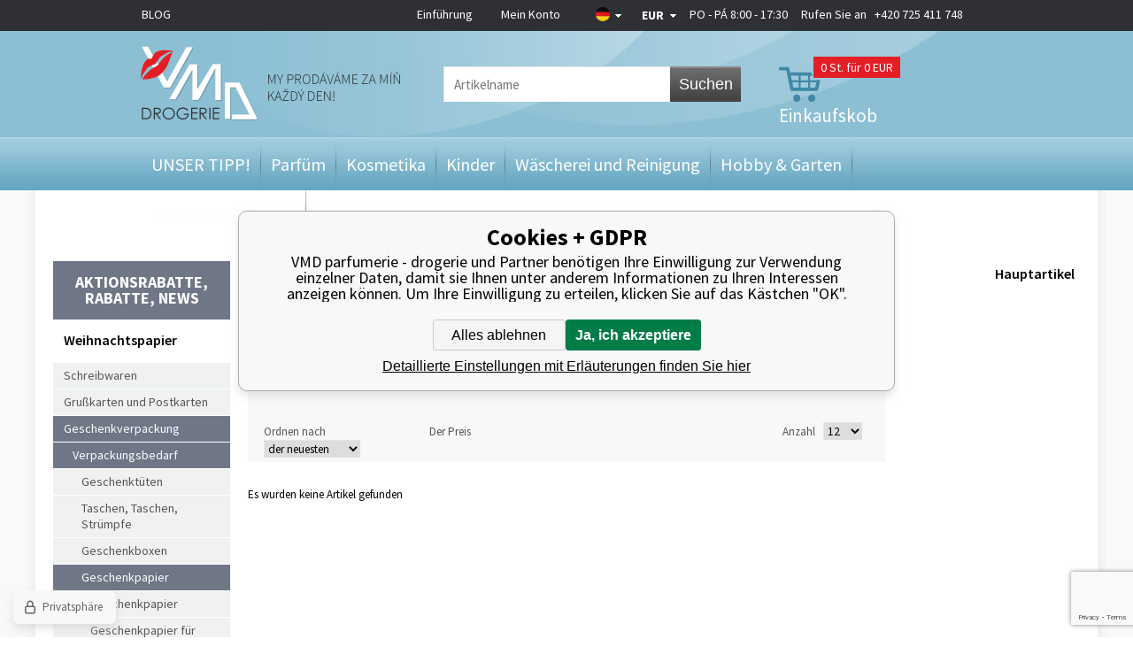

--- FILE ---
content_type: text/html; charset=utf-8
request_url: https://vmd-drogeriemarkt.de/originelle-geschenke/balici-potreby-na-darky/balici-potreby/darkove-balici-papiry/vanocni-balici-papir/
body_size: 9989
content:
<!DOCTYPE html><html lang="de"><head prefix="og: http://ogp.me/ns# fb: http://ogp.me/ns/fb#"><meta name="author" content="VMD parfumerie - drogerie" data-binargon="{&quot;fce&quot;:&quot;2&quot;, &quot;id&quot;:&quot;3512&quot;, &quot;menaId&quot;:&quot;10&quot;, &quot;menaName&quot;:&quot;EUR&quot;, &quot;languageCode&quot;:&quot;de-DE&quot;, &quot;skindir&quot;:&quot;vmddrogerie&quot;, &quot;cmslang&quot;:&quot;13&quot;, &quot;langiso&quot;:&quot;de&quot;, &quot;skinversion&quot;:1768900563, &quot;zemeProDoruceniISO&quot;:&quot;DE&quot;}"><meta name="robots" content="index, follow, max-snippet:-1, max-image-preview:large"><meta http-equiv="content-type" content="text/html; charset=utf-8"><meta property="og:url" content="https://vmd-drogeriemarkt.de/originelle-geschenke/balici-potreby-na-darky/balici-potreby/darkove-balici-papiry/vanocni-balici-papir/"/><meta property="og:site_name" content="https://vmd-drogeriemarkt.de"/><meta property="og:description" content="Weihnachtspapier"/><meta property="og:title" content="Weihnachtspapier"/><link rel="alternate" href="https://www.vmd-drogerie.cz/papir-tvorba/baleni-darku/balici-potreby/balici-papiry/vanocni-balici-papir/" hreflang="cs-CZ" /><link rel="alternate" href="https://www.drogeria-vmd.sk/papier-tvorba/balenie-darcekov/balici-potreby/darkove-balici-papiry/vanocni-balici-papir/" hreflang="sk-SK" /><link rel="alternate" href="https://www.drogeria-vmd.com/original-gifts/gift-wrapping-accessories/balici-potreby/gift-wrapping-paper/vanocni-balici-papir/" hreflang="en-US" /><link rel="alternate" href="https://vmd-drogeriemarkt.de/originelle-geschenke/balici-potreby-na-darky/balici-potreby/darkove-balici-papiry/vanocni-balici-papir/" hreflang="de-DE" /><link rel="alternate" href="https://www.drogeriavmd.pl/papir-tvorba/baleni-darku/balici-potreby/balici-papiry/vanocni-balici-papir/" hreflang="pl-PL" />
       <link rel="image_src" href="https://www.vmd-drogerie.cz/getimage.php?name=publicdoc/vanocni-balici-papiry.jpg" />
       <meta property="og:image" content="https://www.vmd-drogerie.cz/getimage.php?name=publicdoc/vanocni-balici-papiry.jpg"/>
       <meta name="description" content="Weihnachtspapier">
<meta property="og:type" content="website"/><meta name="keywords" content="Weihnachtspapier">
<meta name="audience" content="all">
<link rel="canonical" href="https://vmd-drogeriemarkt.de/originelle-geschenke/balici-potreby-na-darky/balici-potreby/darkove-balici-papiry/vanocni-balici-papir/"><link rel="alternate" href="https://vmd-drogeriemarkt.de/publicdoc/rss_atom_de.xml" type="application/atom+xml" title="Parfémy, kosmetika, úklid a domácnost, hobby, zahrada, dárek (https://vmd-drogeriemarkt.de)" ><link rel="shortcut icon" href="https://vmd-drogeriemarkt.de/favicon.ico" type="image/x-icon">
			<title>Weihnachtspapier - VMD parfumerie - drogerie</title><meta name="viewport" content="width=device-width, initial-scale=1, user-scalable=yes"><link rel="stylesheet" href="/skin/version-1768900563/vmddrogerie/css-obecne.css" type="text/css"><link rel="stylesheet" href="/skin/version-1768900563/vmddrogerie/css-addons.css" type="text/css"><link rel="stylesheet" href="https://vmd-drogeriemarkt.de/skin/vmddrogerie/fancybox/jquery.fancybox-1.3.4.css" type="text/css" media="screen"><link href="https://fonts.googleapis.com/css?family=Source+Sans+Pro:300,400,600,700,900&amp;subset=latin,latin-ext" rel="stylesheet" type="text/css"><script type="text/javascript" src="/admin/js/index.php?load=jquery,lazy,jquery.fancybox-1.3.4.pack,jquery.cookie,ajaxcontroll,forms,montanus.slideshow,binargon.whisperer,range4,binargon.scroller,montanus.tabs,binargon.toCart,binargon.countdown,"></script><script type="text/javascript" src="https://vmd-drogeriemarkt.de/version-1769086312/indexjs_2_13_vmddrogerie.js"></script><script type="text/javascript" src="https://vmd-drogeriemarkt.de/skin/vmddrogerie/scrollbar.js"></script><script type="text/javascript" src="https://vmd-drogeriemarkt.de/skin/vmddrogerie/scrollbar_mousewheel.js"></script><!--commonTemplates_head--><script data-binargon="commonDataLayer (inline)">
    window.dataLayer = window.dataLayer || [];

		dataLayer.push({
		  _clear:true,
			"event":"binargon_page_view",
			"binargon":{
				"type":"category",
        "currency":"EUR",
				"fce":2
			}
		});

		dataLayer.push({
				"event":"binargon_actual_consent",
				"binargon":{
					"granted":[],
	        "not_granted":["68","78","80","84","85","86","87","88","89","94","95","96","97","98","99","100","101","107","1"]
				}
			});
		</script><!--EO commonTemplates_head--></head><body class="cmsBody wideWeb"><div class="body_bg"><div class="page_bg_left"></div><div class="page_bg_right"></div><div class="page_bg"><div class="wrapContIn"><div id="header"><div class="headerBar"><a href="https://de.vmd-drogerie.cz/blog/" class="headerBar__blog">BLOG</a><div class="headerBarInner"><div class="smallMenu"><a href="https://vmd-drogeriemarkt.de/" title="Einführung">Einführung</a><a href="#userBar" id="openUserBar" title="Mein Konto">Mein Konto</a></div><div style="display: none;" id="userBar"><div class="title">Mein Konto</div><form method="post" action="https://vmd-drogeriemarkt.de/originelle-geschenke/balici-potreby-na-darky/balici-potreby/darkove-balici-papiry/vanocni-balici-papir/"><input type="hidden" name="loging" value="1"><div class="label">Name</div><input type="text" class="text" id="prihlasDialogFormLogin" name="log_new" value=""><div class="label">Das Passwort</div><input type="password" class="text" id="prihlasDialogFormPass" name="pass_new" value=""><input type="submit" value="Anmelden" class="btn koupit_bg"><div class="links"><a title="Registrierung" href="https://vmd-drogeriemarkt.de/registrierung/" class="fleft link">Registrierung</a><a title="Ich habe mein  Passwort vergessen" href="https://vmd-drogeriemarkt.de/anmeldung/" class="fright link">Ich habe mein  Passwort vergessen</a><div class="clear"></div></div></form></div><div class="country"><div class="pickFlag flag_arr"><span class="flag_de"></span></div><div class="selectBox"><a class="item flag_cz" href="https://www.vmd-drogerie.cz/papir-tvorba/baleni-darku/balici-potreby/balici-papiry/vanocni-balici-papir/" title="Čeština">Čeština</a><a class="item flag_sk" href="https://www.drogeria-vmd.sk/papier-tvorba/balenie-darcekov/balici-potreby/darkove-balici-papiry/vanocni-balici-papir/" title="Slovenština">Slovenština</a><a class="item flag_en" href="https://www.drogeria-vmd.com/original-gifts/gift-wrapping-accessories/balici-potreby/gift-wrapping-paper/vanocni-balici-papir/" title="English">English</a><a class="item flag_pl" href="https://www.drogeriavmd.pl/papir-tvorba/baleni-darku/balici-potreby/balici-papiry/vanocni-balici-papir/" title="Polish">Polish</a></div></div><div class="currency"><div class="pickCurrency flag_arr"><span class="currency_EUR">EUR</span></div><div class="selectBox"><a class="item currency_CZK" href="https://vmd-drogeriemarkt.de/originelle-geschenke/balici-potreby-na-darky/balici-potreby/darkove-balici-papiry/vanocni-balici-papir/?mena=1" title="Kč">CZK</a><a class="item currency_PLN" href="https://vmd-drogeriemarkt.de/originelle-geschenke/balici-potreby-na-darky/balici-potreby/darkove-balici-papiry/vanocni-balici-papir/?mena=11" title="PLN">PLN</a></div></div><a href="tel:+420%20725%20411%20748" class="resPhone"></a><div class="oteviraciDoba">PO - PÁ 8:00 - 17:30</div><div class="phone">
					Rufen Sie an   <a href="tel:+420%20725%20411%20748">+420 725 411 748</a></div><div class="clear"></div></div></div><div class="headerIn"><a class="logo header_logo" href="https://vmd-drogeriemarkt.de/" title="VMD parfumerie - drogerie">VMD parfumerie - drogerie</a><form class="search fce2" id="id_searchForm" method="post" action="https://vmd-drogeriemarkt.de/suche/"><input type="hidden" name="send" value="1"><input type="hidden" name="listpos" value="0"><input type="text" name="as_search" id="vyhledavani" class="search_input changeInput" data-val="Artikelname" placeholder="Artikelname"><button type="submit" class="search_btn">Suchen</button><div class="clear"></div></form><a title="Einkaufskorb" href="https://vmd-drogeriemarkt.de/warenkorb/" class="cart cart_bg js-toCart-basket"><span class="count">0<span class="zaKs"> St. für 0 EUR</span></span><span class="text">Einkaufskob</span></a><div class="clear"></div></div><div class="headerMenu"><ul class="menu"><li class="
							menuItem menu_separator
							" data-kategorieid="-2147483611" data-loaded="0"><a href="https://vmd-drogeriemarkt.de/darky/" title="UNSER TIPP!" class="menuLink">UNSER TIPP!</a><div class="subMenuBg"><div class="subLeft submenu_left"></div><div class="subRight submenu_right"></div><div class="subBottom submenu_bottom"></div><ul class="subMenu" id="id_kategorie-2147483611"><div class="loader">Die Kategorien werden versorgt</div></ul></div></li><li class="
							menuItem menu_separator
							" data-kategorieid="-2147483644" data-loaded="0"><a href="https://vmd-drogeriemarkt.de/parfums/" title="Parfüm" class="menuLink">Parfüm</a><div class="subMenuBg"><div class="subLeft submenu_left"></div><div class="subRight submenu_right"></div><div class="subBottom submenu_bottom"></div><ul class="subMenu" id="id_kategorie-2147483644"><div class="loader">Die Kategorien werden versorgt</div></ul></div></li><li class="
							menuItem menu_separator
							" data-kategorieid="-2147483618" data-loaded="0"><a href="https://vmd-drogeriemarkt.de/kosmetik/" title="Kosmetika" class="menuLink">Kosmetika</a><div class="subMenuBg"><div class="subLeft submenu_left"></div><div class="subRight submenu_right"></div><div class="subBottom submenu_bottom"></div><ul class="subMenu" id="id_kategorie-2147483618"><div class="loader">Die Kategorien werden versorgt</div></ul></div></li><li class="
							menuItem menu_separator
							" data-kategorieid="-2147483637" data-loaded="0"><a href="https://vmd-drogeriemarkt.de/kinder/" title="Kinder" class="menuLink">Kinder</a><div class="subMenuBg"><div class="subLeft submenu_left"></div><div class="subRight submenu_right"></div><div class="subBottom submenu_bottom"></div><ul class="subMenu" id="id_kategorie-2147483637"><div class="loader">Die Kategorien werden versorgt</div></ul></div></li><li class="
							menuItem menu_separator
							" data-kategorieid="-2147483616" data-loaded="0"><a href="https://vmd-drogeriemarkt.de/waschen-aufraumung/" title="Wäscherei und Reinigung" class="menuLink">Wäscherei und Reinigung</a><div class="subMenuBg"><div class="subLeft submenu_left"></div><div class="subRight submenu_right"></div><div class="subBottom submenu_bottom"></div><ul class="subMenu" id="id_kategorie-2147483616"><div class="loader">Die Kategorien werden versorgt</div></ul></div></li><li class="
							menuItem menu_separator
							" data-kategorieid="-2147483615" data-loaded="0"><a href="https://vmd-drogeriemarkt.de/hobbies-garten/" title="Hobby &amp; Garten" class="menuLink">Hobby &amp; Garten</a><div class="subMenuBg"><div class="subLeft submenu_left"></div><div class="subRight submenu_right"></div><div class="subBottom submenu_bottom"></div><ul class="subMenu" id="id_kategorie-2147483615"><div class="loader">Die Kategorien werden versorgt</div></ul></div></li><li class="
							menuItem menu_separator
							" data-kategorieid="-2147483629" data-loaded="0"><a href="https://vmd-drogeriemarkt.de/wohnen/" title="Bauen und Wohnen" class="menuLink">Bauen und Wohnen</a><div class="subMenuBg"><div class="subLeft submenu_left"></div><div class="subRight submenu_right"></div><div class="subBottom submenu_bottom"></div><ul class="subMenu" id="id_kategorie-2147483629"><div class="loader">Die Kategorien werden versorgt</div></ul></div></li><li class="
							menuItem menu_separator
							 last" data-kategorieid="-2147483635" data-loaded="0"><a href="https://vmd-drogeriemarkt.de/originelle-geschenke/" title="Papier und Schöpfung" class="menuLink active">Papier und Schöpfung</a><div class="subMenuBg"><div class="subLeft submenu_left"></div><div class="subRight submenu_right"></div><div class="subBottom submenu_bottom"></div><ul class="subMenu" id="id_kategorie-2147483635"><div class="loader">Die Kategorien werden versorgt</div></ul></div></li></ul></div><div class="headerMenuRes320"><div class="inCategory"><a href="https://vmd-drogeriemarkt.de/originelle-geschenke/balici-potreby-na-darky/balici-potreby/darkove-balici-papiry/" title="Zurück" class="back">Zurück</a><span class="opened">Weihnachtspapier</span><ul class="menu"></ul></div></div><div class="clear"></div></div><div id="content"><div class="leftSide"><form class="search" method="post" action="https://vmd-drogeriemarkt.de/suche/"><input type="hidden" name="send" value="1"><input type="hidden" name="listpos" value="0"><input type="text" name="as_search" id="vyhledavani" class="input changeInput" data-val="Artikelname" value="Artikelname"><button type="submit" class="btn">Suchen</button><div class="clear"></div></form><ul class="kategorie"><li class="stavyMenu"><a id="stavy" title="Aktionsrabatte, Rabatte, News" href="#">Aktionsrabatte, Rabatte, News</a><ul class="stavy"><li><a href="https://vmd-drogeriemarkt.de/originelle-geschenke/balici-potreby-na-darky/balici-potreby/darkove-balici-papiry/vanocni-balici-papir/?stavproduktu=3&amp;newsroot=1" class="linkStav" title="VÝPRODEJ - TOP CENA">VÝPRODEJ - TOP CENA</a></li><li><a href="https://vmd-drogeriemarkt.de/originelle-geschenke/balici-potreby-na-darky/balici-potreby/darkove-balici-papiry/vanocni-balici-papir/?stavproduktu=14&amp;newsroot=1" class="linkStav" title="Po datu spotřeby-Sleva">Po datu spotřeby-Sleva</a></li><li><a href="https://vmd-drogeriemarkt.de/originelle-geschenke/balici-potreby-na-darky/balici-potreby/darkove-balici-papiry/vanocni-balici-papir/?stavproduktu=13&amp;newsroot=1" class="linkStav" title="Nově naskladněno">Nově naskladněno</a></li><li><a href="https://vmd-drogeriemarkt.de/originelle-geschenke/balici-potreby-na-darky/balici-potreby/darkove-balici-papiry/vanocni-balici-papir/?stavproduktu=24&amp;newsroot=1" class="linkStav" title="VÝPRODEJ - SUPER CENA">VÝPRODEJ - SUPER CENA</a></li><li><a href="https://vmd-drogeriemarkt.de/originelle-geschenke/balici-potreby-na-darky/balici-potreby/darkove-balici-papiry/vanocni-balici-papir/?stavproduktu=2&amp;newsroot=1" class="linkStav" title="Novinky">Novinky</a></li><li><a href="https://vmd-drogeriemarkt.de/originelle-geschenke/balici-potreby-na-darky/balici-potreby/darkove-balici-papiry/vanocni-balici-papir/?stavproduktu=22&amp;newsroot=1" class="linkStav" title="Akce výhodný nákup">Akce výhodný nákup</a></li><li><a href="https://vmd-drogeriemarkt.de/originelle-geschenke/balici-potreby-na-darky/balici-potreby/darkove-balici-papiry/vanocni-balici-papir/?stavproduktu=18&amp;newsroot=1" class="linkStav" title="K nákupu navíc">K nákupu navíc</a></li><li><a href="https://vmd-drogeriemarkt.de/originelle-geschenke/balici-potreby-na-darky/balici-potreby/darkove-balici-papiry/vanocni-balici-papir/?stavproduktu=25&amp;newsroot=1" class="linkStav" title="Končící produkty">Končící produkty</a></li></ul></li></ul><h1>Weihnachtspapier</h1><ul class="kategorie"><li class=""><a href="https://vmd-drogeriemarkt.de/originelle-geschenke/papirnictvi/" title="Schreibwaren">Schreibwaren</a></li><li class=""><a href="https://vmd-drogeriemarkt.de/originelle-geschenke/pranicka-a-pohlednice/" title="Grußkarten und Postkarten">Grußkarten und Postkarten</a></li><li class=" open"><a href="https://vmd-drogeriemarkt.de/originelle-geschenke/balici-potreby-na-darky/" title="Geschenkverpackung">Geschenkverpackung</a><ul><li class=" open"><a href="https://vmd-drogeriemarkt.de/originelle-geschenke/balici-potreby-na-darky/balici-potreby/" title="Verpackungsbedarf">Verpackungsbedarf</a><ul><li class=""><a href="https://vmd-drogeriemarkt.de/originelle-geschenke/balici-potreby-na-darky/balici-potreby/darkove-tasky/" title="Geschenktüten">Geschenktüten</a></li><li class=""><a href="https://vmd-drogeriemarkt.de/originelle-geschenke/balici-potreby-na-darky/balici-potreby/sacky-na-darky/" title="Taschen, Taschen, Strümpfe">Taschen, Taschen, Strümpfe</a></li><li class=""><a href="https://vmd-drogeriemarkt.de/originelle-geschenke/balici-potreby-na-darky/balici-potreby/darkove-krabicky/" title="Geschenkboxen">Geschenkboxen</a></li><li class=" open"><a href="https://vmd-drogeriemarkt.de/originelle-geschenke/balici-potreby-na-darky/balici-potreby/darkove-balici-papiry/" title="Geschenkpapier">Geschenkpapier</a><ul><li class=""><a href="https://vmd-drogeriemarkt.de/originelle-geschenke/balici-potreby-na-darky/balici-potreby/darkove-balici-papiry/balici-papir/" title="Geschenkpapier">Geschenkpapier</a></li><li class=""><a href="https://vmd-drogeriemarkt.de/originelle-geschenke/balici-potreby-na-darky/balici-potreby/darkove-balici-papiry/detsky-balici-papir/" title="Geschenkpapier für Kinder">Geschenkpapier für Kinder</a></li><li class="active open"><a href="https://vmd-drogeriemarkt.de/originelle-geschenke/balici-potreby-na-darky/balici-potreby/darkove-balici-papiry/vanocni-balici-papir/" title="Weihnachtspapier">Weihnachtspapier</a></li></ul></li><li class=""><a href="https://vmd-drogeriemarkt.de/originelle-geschenke/balici-potreby-na-darky/balici-potreby/3d-ramecky/" title="3D rámečky">3D rámečky</a></li></ul></li><li class=""><a href="https://vmd-drogeriemarkt.de/originelle-geschenke/balici-potreby-na-darky/dekorace-ke-zdobeni-darku/" title="Dekoration zum Dekorieren von Geschenken">Dekoration zum Dekorieren von Geschenken</a></li></ul></li><li class=""><a href="https://vmd-drogeriemarkt.de/originelle-geschenke/kreativni-tvoreni-barvy-pro-sikovne-ruce/" title="kreative Bildung">kreative Bildung</a></li><li class=""><a href="https://vmd-drogeriemarkt.de/originelle-geschenke/netradicni-darky/" title="Ungewöhnliche Geschenke">Ungewöhnliche Geschenke</a></li><li class=""><a href="https://vmd-drogeriemarkt.de/originelle-geschenke/karnevaly-party-plesy/" title="Party und Humor">Party und Humor</a></li><li class=""><a href="https://vmd-drogeriemarkt.de/originelle-geschenke/hry-a-zabava/" title="Spiele und Unterhaltung">Spiele und Unterhaltung</a></li><li class=""><a href="https://vmd-drogeriemarkt.de/originelle-geschenke/moda/" title="Mode">Mode</a></li></ul><div class="novinky"><span class="title"> News</span><div class="item"><span class="news_arr"></span><a href="https://vmd-drogeriemarkt.de/gallus-nejlepsi-pece-o-domacnost/" title="Gallus - nejlepší péče o domácnost">Gallus - nejlepší péče o domácnost</a><span class="text">⭐ Kvalita a čistota pro vaši domácnost Gallus je oblíbená značka domácí chemie, kter</span></div><div class="item"><span class="news_arr"></span><a href="https://vmd-drogeriemarkt.de/proc-kupovat-lavosept-na-kuzi-a-na-nastroje/" title="Proč kupovat Lavosept na kůži a na nástroje?">Proč kupovat Lavosept na kůži a na nástroje?</a><span class="text"></span></div><div class="item last"><span class="news_arr"></span><a href="https://vmd-drogeriemarkt.de/" title=""></a><span class="text"></span></div><a href="https://vmd-drogeriemarkt.de/news/" class="kat_button more" title="Alle news">Alle news</a></div></div><div class="rightSide"><div class="drobeckovaNavigace"><div class="common_template_breadcrumb"><a href="https://vmd-drogeriemarkt.de/" title="" class=" href2-first first"></a>  &gt;  <a href="https://vmd-drogeriemarkt.de/originelle-geschenke/" title="Papier und Schöpfung" class="">Papier und Schöpfung</a>  &gt;  <a href="https://vmd-drogeriemarkt.de/originelle-geschenke/balici-potreby-na-darky/" title="Geschenkverpackung" class="">Geschenkverpackung</a>  &gt;  <a href="https://vmd-drogeriemarkt.de/originelle-geschenke/balici-potreby-na-darky/balici-potreby/" title="Verpackungsbedarf" class="">Verpackungsbedarf</a>  &gt;  <a href="https://vmd-drogeriemarkt.de/originelle-geschenke/balici-potreby-na-darky/balici-potreby/darkove-balici-papiry/" title="Geschenkpapier" class="">Geschenkpapier</a>  &gt;  <span class="active">Weihnachtspapier</span></div></div><div class="fce2"><div class="slogan">Wir bieten nur Artikel an, die wir auf Lager haben</div><div class="paramFilter"><span class="label">
				Parameter-Suche:
			</span><form id="id_commonFilterParametru_idm3819_1" action="https://vmd-drogeriemarkt.de/originelle-geschenke/balici-potreby-na-darky/balici-potreby/darkove-balici-papiry/vanocni-balici-papir/" method="post" class="commonFilterParametru commonFilterParametru_common" data-ajaxkatalog="filter"><input type="hidden" name="activateFilter2" value="1"><input type="hidden" name="justActivatedFilter" value="1"><input type="hidden" name="filterAreaCleaner[]" value="vyrobce"><span data-paramid="vyrobce" class="filterParam filterParam_select filterParam_systemId_vyrobce filterParam_notactive"><span class="name name_select name_systemId_vyrobce" data-paramid="vyrobce">Marke</span><label for="id_filtrId_idm3822_2" data-paramid="vyrobce" data-value="" data-count="1" class="filterValue filterValue_select filterValue_systemId_vyrobce" title=""><select name="vyrobce[]" id="id_filtrId_idm3822_2" onchange="document.getElementById('id_commonFilterParametru_idm3819_1').submit()"><option value="" selected>Marke</option></select></label></span></form><form id="id_commonFilterParametru_idm3819_3" action="https://vmd-drogeriemarkt.de/originelle-geschenke/balici-potreby-na-darky/balici-potreby/darkove-balici-papiry/vanocni-balici-papir/" method="post" class="commonFilterParametru commonFilterParametru_common" data-ajaxkatalog="filter"><input type="hidden" name="activateFilter2" value="1"><input type="hidden" name="justActivatedFilter" value="1"><input type="hidden" name="filterAreaCleaner[]" value="stav"><span data-paramid="stav" class="filterParam filterParam_select filterParam_systemId_stav filterParam_notactive"><span class="name name_select name_systemId_stav" data-paramid="stav">Stand</span><label for="id_filtrId_idm3820_4" data-paramid="stav" data-value="" data-count="1" class="filterValue filterValue_select filterValue_systemId_stav" title=""><select name="multistav[]" id="id_filtrId_idm3820_4" onchange="document.getElementById('id_commonFilterParametru_idm3819_3').submit()"><option value="" selected>Stand</option></select></label></span></form><form id="id_commonFilterParametru__5" action="https://vmd-drogeriemarkt.de/originelle-geschenke/balici-potreby-na-darky/balici-potreby/darkove-balici-papiry/vanocni-balici-papir/" method="post" class="commonFilterParametru commonFilterParametru_default" data-ajaxkatalog="filter"><input type="hidden" name="activateFilter2" value="1"><input type="hidden" name="justActivatedFilter" value="1"><input type="hidden" name="filterAreaCleaner[]" value=""></form><div class="clear"></div></div><div class="filter"><div class="raditDle"><span class="title">Ordnen nach</span><select class="montanusSelect" onchange="location.href=$(this).val();"><option value="https://vmd-drogeriemarkt.de/originelle-geschenke/balici-potreby-na-darky/balici-potreby/darkove-balici-papiry/vanocni-balici-papir/?sort=-4">
						der neuesten
					</option><option value="https://vmd-drogeriemarkt.de/originelle-geschenke/balici-potreby-na-darky/balici-potreby/darkove-balici-papiry/vanocni-balici-papir/?sort=2">
						Die billigsten
					</option><option value="https://vmd-drogeriemarkt.de/originelle-geschenke/balici-potreby-na-darky/balici-potreby/darkove-balici-papiry/vanocni-balici-papir/?sort=-2">
						Die teuersten
					</option><option value="https://vmd-drogeriemarkt.de/originelle-geschenke/balici-potreby-na-darky/balici-potreby/darkove-balici-papiry/vanocni-balici-papir/?sort=1">
						nach dem Namen a-z
					</option><option value="https://vmd-drogeriemarkt.de/originelle-geschenke/balici-potreby-na-darky/balici-potreby/darkove-balici-papiry/vanocni-balici-papir/?sort=-1">
						nach dem Namen z-a
					</option><option value="https://vmd-drogeriemarkt.de/originelle-geschenke/balici-potreby-na-darky/balici-potreby/darkove-balici-papiry/vanocni-balici-papir/?sort=-14">
						Blättern
					</option><option value="https://vmd-drogeriemarkt.de/originelle-geschenke/balici-potreby-na-darky/balici-potreby/darkove-balici-papiry/vanocni-balici-papir/?sort=-17">
						Bewertung
					</option><option value="https://vmd-drogeriemarkt.de/originelle-geschenke/balici-potreby-na-darky/balici-potreby/darkove-balici-papiry/vanocni-balici-papir/?sort=-12">
						der Verkäuflichkeit
					</option></select><div class="clear"></div></div><div class="raditPrice"><span class="title">Der Preis</span><form id="id_commonFilterParametru_idm3819_6" action="https://vmd-drogeriemarkt.de/originelle-geschenke/balici-potreby-na-darky/balici-potreby/darkove-balici-papiry/vanocni-balici-papir/" method="post" class="commonFilterParametru commonFilterParametru_common" data-ajaxkatalog="filter"><input type="hidden" name="activateFilter2" value="1"><input type="hidden" name="justActivatedFilter" value="1"><input type="hidden" name="filterAreaCleaner[]" value=""></form><div class="clear"></div></div><script type="text/javascript">
				function changeKatalogPocet()
				{
					document.location='https://vmd-drogeriemarkt.de/originelle-geschenke/balici-potreby-na-darky/balici-potreby/darkove-balici-papiry/vanocni-balici-papir/?listcnt='+document.getElementById('id_katalogPocetPolozek').value;
				}
			</script><div class="pocetStranka"><span class="title">Anzahl</span><select id="id_katalogPocetPolozek" onchange="changeKatalogPocet()"><option>12</option><option>24</option><option>36</option><option>48</option><option>60</option><option>120</option></select><div class="clear"></div></div><div class="clear"></div></div><div class="nenalezeno">
					Es wurden keine Artikel gefunden	
				</div><div class="naposledyZhlednute"><div class="title"><span>Hauptartikel</span></div><div class="clear"></div></div><div class="newsletter320"><span class="title">NEWSLETTER</span><form method="post" id="regmailnovinky" class="formNewsletter" action="https://vmd-drogeriemarkt.de/originelle-geschenke/balici-potreby-na-darky/balici-potreby/darkove-balici-papiry/vanocni-balici-papir/" onsubmit="javascript: return regnews2();"><input class="search_input changeInput" data-val="Ihre E-Mail-Adresse" type="text" name="enov" id="vas_email2" placeholder="Ihre E-Mail-Adresse"><button type="submit" class="search_btn">Bliebte Artikel</button><div class="clear"></div></form><div class="clear"></div></div></div></div><div class="clear"></div></div></div></div></div><div id="footer"><div class="footerKat footer_kat"><div class="contIn footer_kat"></div></div><div class="footerIn"><div class="contIn"><div class="col newsletter"><span class="title">NEWSLETTER</span><span class="titleSmall">Rabatte, Aktionsrabatte, Ausverkauf</span><form method="post" id="regmailnovinky" class="formNewsletter" action="https://vmd-drogeriemarkt.de/originelle-geschenke/balici-potreby-na-darky/balici-potreby/darkove-balici-papiry/vanocni-balici-papir/" onsubmit="javascript: return regnews();"><input class="search_input changeInput" data-val="Ihre E-Mail-Adresse" type="text" name="enov" id="vas_email" value="Ihre E-Mail-Adresse"><input type="hidden" name="recaptchaResponse" id="recaptchaResponse"><button type="submit" class="search_btn">Bliebte Artikel</button><div class="clear"></div></form><div class="clr"></div><div class="footerIn__socials"><div class="igWrap"><a href="https://www.instagram.com/explore/locations/1024664767/czech-republic/veseli-nad-moravou/vmd-drogerie-parfumerie-cz/" class="ico_ig" target="_blank" title="VMD Drogerie na Instagramu">VMD drogerie VMD Drogerie na Instagramu</a></div><div class="ytbWrap"><a href="https://www.youtube.com/channel/UCdDHb4WOg4f6oDbCiHXWn-g/videos" class="ico_ytb" target="_blank" title="VMD Drogerie na Youtube">VMD drogerie VMD Drogerie na Youtube</a></div><div class="mojeVmdWrap"><a href="http://mojevmd.cz/" class="ico_mojeVmd" target="_blank" title="Moje VMD drogerie">Moje VMD drogerie VMD drogerie </a></div><div class="fbWrap"><a href="https://cs-cz.facebook.com/vmddrogerie/" class="ico_fb" target="_blank" title="VMD Drogerie im Facebook">VMD Drogerie im Facebook VMD drogerie </a></div></div><div class="clear"></div></div><div class="col list"><span class="title">VMD DROGERIE</span><ul><li><a href="https://vmd-drogeriemarkt.de/o-nas/" title="O nás">O nás</a></li><li><a href="https://vmd-drogeriemarkt.de/proc-nakupovat-u-nas/" title="Proč nakupovat u nás">Proč nakupovat u nás</a></li><li><a href="https://vmd-drogeriemarkt.de/kontakty/" title="Kontakty - eshop">Kontakty - eshop</a></li><li><a href="https://vmd-drogeriemarkt.de/kontakty-prodejny/" title="Kontakty - prodejny">Kontakty - prodejny</a></li></ul><div class="clear"></div></div><div class="col list list2"><span class="title">ALLES ÜBER DEN EINKAUF</span><ul class="first"><li><a href="https://vmd-drogeriemarkt.de/obchodni-podminky-b2c/" title="Obchodní podmínky B2C">Obchodní podmínky B2C</a></li><li><a href="https://vmd-drogeriemarkt.de/poptavky-a-verejne-zakazky/" title="Poptávky a veřejné zakázky">Poptávky a veřejné zakázky</a></li><li><a href="https://vmd-drogeriemarkt.de/ochrana-osobnich-udaju/" title="Ochrana osobních údajů">Ochrana osobních údajů</a></li><li><a href="https://vmd-drogeriemarkt.de/snadna-reklamace/" title="Snadná reklamace">Snadná reklamace</a></li><li><a href="https://vmd-drogeriemarkt.de/zaruka-vraceni-penez/" title="Záruka vrácení peněz">Záruka vrácení peněz</a></li></ul><ul class="second"><li><a href="https://vmd-drogeriemarkt.de/jak-objednavat-cr/" title="Jak objednávat ČR">Jak objednávat ČR</a></li><li><a href="https://vmd-drogeriemarkt.de/moznosti-plateb/" title="Možnosti plateb">Možnosti plateb</a></li><li><a href="https://vmd-drogeriemarkt.de/sledovani-zasilek/" title="Sledování zásilek">Sledování zásilek</a></li><li><a href="https://vmd-drogeriemarkt.de/doprava-1/" title="Doprava">Doprava</a></li><li><a href="https://vmd-drogeriemarkt.de/puncovni-urad/" title="Puncovní úřad">Puncovní úřad</a></li></ul><div class="clear"></div></div><div class="clear"></div></div></div><div class="footerBottom"><div class="contIn"><div class="about"><div class="col"><div class="platby"></div>
						
						BETREIBER<br>VMD Drogerie s.r.o.<br>Paceřická 2773/1<br>Praha 9 19300<br>
						persönliche Steueridentifikationsnummer  06148735, USt.- IDNr. CZ06148735</div><div class="col col2"><div class="overeno"></div>© 2014 VMD Drogerie, Parfumerie CZ<br>
						Tel. Nr.: +420 518 353 445<br>
						Die E- Mail: <a href="/cdn-cgi/l/email-protection#7c594e4c190f14130c3c0a111851180e131b190e1519521f06" title="Email"><span class="__cf_email__" data-cfemail="7f1a0c17100f3f09121b521b0d10181a0d161a511c05">[email&#160;protected]</span></a><br><br><a target="_blank" href="https://www.binargon.cz/eshop/" title="Eshops & webseiten">Eshops & webseiten</a> <a target="_blank" title="eshops & webseiten" href="https://www.binargon.cz/">BINARGON.cz</a></div><div class="clear"></div></div><div class="fb"><div class="fb-like-box" data-href="https://www.facebook.com/pages/VMD-Drogerie-Parfumerie-CZ/127036197327467" data-width="428" data-height="180" data-colorscheme="light" data-show-faces="true" data-header="false" data-stream="false" data-show-border="false"></div></div><div class="clear"></div></div></div></div><div class="footerRes320"><div class="contin"><div class="fb-like-box" data-href="https://www.facebook.com/pages/VMD-Drogerie-Parfumerie-CZ/127036197327467" data-width="300" data-height="180" data-colorscheme="light" data-show-faces="true" data-header="false" data-stream="false" data-show-border="false"></div><br><br>
	
			© 2014 VMD Drogerie, Parfumerie CZ	
		</div></div><!--commonTemplates (začátek)--><script data-cfasync="false" src="/cdn-cgi/scripts/5c5dd728/cloudflare-static/email-decode.min.js"></script><script data-binargon="cSeznamScripty (obecny)" type="text/javascript" src="https://c.seznam.cz/js/rc.js"></script><script data-binargon="cSeznamScripty (retargeting, consent=0)">

		var retargetingConf = {
			rtgId: 23342
			,consent: 0
					,category: "Kancelář | Kancelářské potřeby | Papíry | Balící papíry"
				,pageType: "category"
		};

		
		if (window.rc && window.rc.retargetingHit) {
			window.rc.retargetingHit(retargetingConf);
		}
	</script><template data-binargon="commonPrivacyContainerStart (commonSklikRetargeting)" data-commonPrivacy="87"><script data-binargon="cSeznamScripty (retargeting, consent=1)">

		var retargetingConf = {
			rtgId: 23342
			,consent: 1
					,category: "Kancelář | Kancelářské potřeby | Papíry | Balící papíry"
				,pageType: "category"
		};

		
		if (window.rc && window.rc.retargetingHit) {
			window.rc.retargetingHit(retargetingConf);
		}
	</script></template><script data-binargon="commonGTAG (zalozeni gtag dataLayeru - dela se vzdy)">
			window.dataLayer = window.dataLayer || [];
			function gtag(){dataLayer.push(arguments);}
			gtag("js",new Date());
		</script><script data-binargon="commonGTAG (consents default)">
			gtag("consent","default",{
				"functionality_storage":"denied",
				"security_storage":"denied",
				"analytics_storage":"denied",
				"ad_storage":"denied",
				"personalization_storage":"denied",
				"ad_personalization":"denied",
				"ad_user_data":"denied",
				"wait_for_update":500
			});
		</script><script data-binargon="commonGTAG (consents update)">
			gtag("consent","update",{
				"functionality_storage":"denied",
				"security_storage":"denied",
				"analytics_storage":"denied",
				"ad_storage":"denied",
				"personalization_storage":"denied",
				"ad_personalization":"denied",
				"ad_user_data":"denied"
			});
		</script><script data-binargon="commonGTAG (GA4)" async="true" src="https://www.googletagmanager.com/gtag/js?id=G-RZNBGG8JQZ"></script><script data-binargon="commonGTAG (GA4)">
				gtag("config","G-RZNBGG8JQZ",{
					"send_page_view":false
				});
			</script><script data-binargon="commonGTAG (Google Ads)" async="true" src="https://www.googletagmanager.com/gtag/js?id=AW-921902193"></script><script data-binargon="commonGTAG (Google Ads)">
				gtag("config","AW-921902193",{});
			</script><script data-binargon="commonGTAG (data stranky)">
			gtag("set",{
				"currency":"EUR",
				"linker":{
					"domains":["https://www.vmd-drogerie.cz/","https://www.drogeria-vmd.sk/","https://www.drogeria-vmd.com/","https://vmd-drogeriemarkt.de/","https://www.drogeriavmd.pl/"],
					"decorate_forms": false
				}
			});

			
			gtag("event","page_view",{
				"ecomm_category":"Papier und Schöpfung\/Geschenkverpackung\/Verpackungsbedarf\/Geschenkpapier\/Weihnachtspapier","pagetype":"category","ecomm_pagetype":"category","dynx_pagetype":"category"
			});

			
				gtag("event","view_item_list",{
					"items":[]
				});
			</script><script data-binargon="commonGoogleTagManager">
			(function(w,d,s,l,i){w[l]=w[l]||[];w[l].push({'gtm.start':
			new Date().getTime(),event:'gtm.js'});var f=d.getElementsByTagName(s)[0],
			j=d.createElement(s),dl=l!='dataLayer'?'&l='+l:'';j.async=true;j.src=
			'//www.googletagmanager.com/gtm.js?id='+i+dl;f.parentNode.insertBefore(j,f);
			})(window,document,'script',"dataLayer","GTM-MCTZQ48");
		</script><noscript data-binargon="commonGoogleTagManagerNoscript"><iframe src="https://www.googletagmanager.com/ns.html?id=GTM-MCTZQ48" height="0" width="0" style="display:none;visibility:hidden"></iframe></noscript><template data-binargon="commonPrivacyContainerStart (fb_facebook_pixel)" data-commonPrivacy="80"><script data-binargon="fb_facebook_pixel" defer>
			!function(f,b,e,v,n,t,s){if(f.fbq)return;n=f.fbq=function(){n.callMethod?
			n.callMethod.apply(n,arguments):n.queue.push(arguments)};if(!f._fbq)f._fbq=n;
			n.push=n;n.loaded=!0;n.version="2.0";n.queue=[];t=b.createElement(e);t.async=!0;
			t.src=v;s=b.getElementsByTagName(e)[0];s.parentNode.insertBefore(t,s)}(window,
			document,"script","//connect.facebook.net/en_US/fbevents.js");

			
			fbq("init", "170114716700960");
			fbq("track", "PageView");


			
			fbq("track", "ViewContent", {
				"content_name": "Weihnachtspapier","content_category": "Papier und Schöpfung > Geschenkverpackung > Verpackungsbedarf > Geschenkpapier > Weihnachtspapier","content_type": "product"
					,"currency": "EUR"
				
			});

			</script></template><script data-binargon="common_TawkTo">
			var Tawk_API=Tawk_API||{}, Tawk_LoadStart=new Date();
			(function(){
				var s1=document.createElement("script"),s0=document.getElementsByTagName("script")[0];
				s1.async=true;
				
        s1.src="https://embed.tawk.to/"+"68d1bd9a41870c192ba91193/1j5pkp91h";
				s1.charset='UTF-8';
				s1.setAttribute('crossorigin','*');
				s0.parentNode.insertBefore(s1,s0);
			})();
		</script><template data-binargon="commonPrivacyContainerStart (common_remarketing)" data-commonPrivacy="101"><div class="common_remarketing" style="height: 0px; overflow: hidden;"><script data-binargon="common_remarketing" type="text/javascript">
					var google_tag_params = {
						"hasaccount":"n"
						,"ecomm_pagetype":"category"
					};
					/* <![CDATA[ */
					var google_conversion_id = 921902193;var google_conversion_label = "b7mTCIis2WQQ8bjMtwM";
					var google_custom_params = window.google_tag_params; 
					var google_remarketing_only = true; 
					/* ]]> */
				</script><script data-binargon="common_remarketing" type="text/javascript" src="//www.googleadservices.com/pagead/conversion.js"></script><noscript data-binargon="common_remarketing"><div style="display:inline;"><img height="1" width="1" style="border-style:none;" src="//googleads.g.doubleclick.net/pagead/viewthroughconversion/921902193?label=b7mTCIis2WQQ8bjMtwM&amp;guid=ON&amp;script=0"></div></noscript></div></template><script data-binargon="commonHeurekaWidget (vyjizdeci panel)" type="text/javascript">
      var _hwq = _hwq || [];
      _hwq.push(['setKey', '1ECCE6FBEBAD4C103C8301DA327F7285']);
			_hwq.push(['setTopPos', '60']);
			_hwq.push(['showWidget', '21']);
			(function() {
          var ho = document.createElement('script'); ho.type = 'text/javascript'; ho.async = true;
          ho.src = 'https://cz.im9.cz/direct/i/gjs.php?n=wdgt&sak=1ECCE6FBEBAD4C103C8301DA327F7285';
          var s = document.getElementsByTagName('script')[0]; s.parentNode.insertBefore(ho, s);
      })();
    </script><script data-binargon="common_json-ld (breadcrumb)" type="application/ld+json">{"@context":"http://schema.org","@type":"BreadcrumbList","itemListElement": [{"@type":"ListItem","position": 1,"item":{"@id":"https:\/\/vmd-drogeriemarkt.de","name":"VMD parfumerie - drogerie","image":""}},{"@type":"ListItem","position": 2,"item":{"@id":"https:\/\/vmd-drogeriemarkt.de\/originelle-geschenke\/","name":"Papier und Schöpfung","image":""}},{"@type":"ListItem","position": 3,"item":{"@id":"https:\/\/vmd-drogeriemarkt.de\/originelle-geschenke\/balici-potreby-na-darky\/","name":"Geschenkverpackung","image":"https:\/\/www.vmd-drogerie.cz\/publicdoc\/baleni-darku.jpg"}},{"@type":"ListItem","position": 4,"item":{"@id":"https:\/\/vmd-drogeriemarkt.de\/originelle-geschenke\/balici-potreby-na-darky\/balici-potreby\/","name":"Verpackungsbedarf","image":"https:\/\/www.vmd-drogerie.cz\/publicdoc\/balici-potreby.jpg"}},{"@type":"ListItem","position": 5,"item":{"@id":"https:\/\/vmd-drogeriemarkt.de\/originelle-geschenke\/balici-potreby-na-darky\/balici-potreby\/darkove-balici-papiry\/","name":"Geschenkpapier","image":"https:\/\/www.vmd-drogerie.cz\/publicdoc\/balici-papir-univerzalni.jpg"}},{"@type":"ListItem","position": 6,"item":{"@id":"https:\/\/vmd-drogeriemarkt.de\/originelle-geschenke\/balici-potreby-na-darky\/balici-potreby\/darkove-balici-papiry\/vanocni-balici-papir\/","name":"Weihnachtspapier","image":"https:\/\/www.vmd-drogerie.cz\/publicdoc\/vanocni-balici-papiry.jpg"}}]}</script><link data-binargon="commonPrivacy (css)" href="/version-1768900557/libs/commonCss/commonPrivacy.css" rel="stylesheet" type="text/css" media="screen"><link data-binargon="commonPrivacy (preload)" href="/version-1768900563/admin/js/binargon.commonPrivacy.js" rel="preload" as="script"><template data-binargon="commonPrivacy (template)" class="js-commonPrivacy-scriptTemplate"><script data-binargon="commonPrivacy (data)">
				window.commonPrivacyDataLayer = window.commonPrivacyDataLayer || [];
        window.commonPrivacyPush = window.commonPrivacyPush || function(){window.commonPrivacyDataLayer.push(arguments);}
        window.commonPrivacyPush("souhlasy",[{"id":"68","systemId":"MicrosoftAds"},{"id":"78","systemId":"commonSkrz"},{"id":"80","systemId":"fb_facebook_pixel"},{"id":"84","systemId":"commonZbozi_data"},{"id":"85","systemId":"commonZbozi2016"},{"id":"86","systemId":"commonSklik"},{"id":"87","systemId":"commonSklikRetargeting"},{"id":"88","systemId":"commonSklikIdentity"},{"id":"89","systemId":"sjednoceneMereniKonverziSeznam"},{"id":"94","systemId":"gtag_functionality_storage"},{"id":"95","systemId":"gtag_security_storage"},{"id":"96","systemId":"gtag_analytics_storage"},{"id":"97","systemId":"gtag_ad_storage"},{"id":"98","systemId":"gtag_personalization_storage"},{"id":"99","systemId":"gtag_ad_personalization"},{"id":"100","systemId":"gtag_ad_user_data"},{"id":"101","systemId":"common_remarketing"},{"id":"107","systemId":"cHeurekaMereniKonverzi"}]);
        window.commonPrivacyPush("minimizedType",0);
				window.commonPrivacyPush("dataLayerVersion","2");
				window.commonPrivacyPush("dataLayerName","dataLayer");
				window.commonPrivacyPush("GTMversion",1);
      </script><script data-binargon="commonPrivacy (script)" src="/version-1768900563/admin/js/binargon.commonPrivacy.js" defer></script></template><div data-binargon="commonPrivacy" data-nosnippet="" class="commonPrivacy commonPrivacy--default commonPrivacy--center"><aside class="commonPrivacy__bar "><div class="commonPrivacy__header">Cookies + GDPR</div><div class="commonPrivacy__description">VMD parfumerie - drogerie und Partner benötigen Ihre Einwilligung zur Verwendung einzelner Daten, damit sie Ihnen unter anderem Informationen zu Ihren Interessen anzeigen können. Um Ihre Einwilligung zu erteilen, klicken Sie auf das Kästchen "OK".</div><div class="commonPrivacy__buttons "><button class="commonPrivacy__button commonPrivacy__button--disallowAll" type="button" onclick="window.commonPrivacyDataLayer = window.commonPrivacyDataLayer || []; window.commonPrivacyPush = window.commonPrivacyPush || function(){window.commonPrivacyDataLayer.push(arguments);}; document.querySelectorAll('.js-commonPrivacy-scriptTemplate').forEach(template=&gt;{template.replaceWith(template.content)}); window.commonPrivacyPush('denyAll');">Alles ablehnen</button><button class="commonPrivacy__button commonPrivacy__button--allowAll" type="button" onclick="window.commonPrivacyDataLayer = window.commonPrivacyDataLayer || []; window.commonPrivacyPush = window.commonPrivacyPush || function(){window.commonPrivacyDataLayer.push(arguments);}; document.querySelectorAll('.js-commonPrivacy-scriptTemplate').forEach(template=&gt;{template.replaceWith(template.content)}); window.commonPrivacyPush('grantAll');">Ja, ich akzeptiere</button><button class="commonPrivacy__button commonPrivacy__button--options" type="button" onclick="window.commonPrivacyDataLayer = window.commonPrivacyDataLayer || []; window.commonPrivacyPush = window.commonPrivacyPush || function(){window.commonPrivacyDataLayer.push(arguments);}; document.querySelectorAll('.js-commonPrivacy-scriptTemplate').forEach(template=&gt;{template.replaceWith(template.content)}); window.commonPrivacyPush('showDetailed');">Detaillierte Einstellungen mit Erläuterungen finden Sie hier</button></div></aside><aside onclick="window.commonPrivacyDataLayer = window.commonPrivacyDataLayer || []; window.commonPrivacyPush = window.commonPrivacyPush || function(){window.commonPrivacyDataLayer.push(arguments);}; document.querySelectorAll('.js-commonPrivacy-scriptTemplate').forEach(template=&gt;{template.replaceWith(template.content)}); window.commonPrivacyPush('showDefault');" class="commonPrivacy__badge"><img class="commonPrivacy__badgeIcon" src="https://i.binargon.cz/commonPrivacy/rgba(100,100,100,1)/privacy.svg" alt=""><div class="commonPrivacy__badgeText">Privatsphäre</div></aside></div><!--commonTemplates (konec)--><script defer src="https://static.cloudflareinsights.com/beacon.min.js/vcd15cbe7772f49c399c6a5babf22c1241717689176015" integrity="sha512-ZpsOmlRQV6y907TI0dKBHq9Md29nnaEIPlkf84rnaERnq6zvWvPUqr2ft8M1aS28oN72PdrCzSjY4U6VaAw1EQ==" data-cf-beacon='{"version":"2024.11.0","token":"0fefc107f2534d18bded14e14b57fe88","r":1,"server_timing":{"name":{"cfCacheStatus":true,"cfEdge":true,"cfExtPri":true,"cfL4":true,"cfOrigin":true,"cfSpeedBrain":true},"location_startswith":null}}' crossorigin="anonymous"></script>
</body></html>


--- FILE ---
content_type: text/html; charset=utf-8
request_url: https://www.google.com/recaptcha/api2/anchor?ar=1&k=6Le5hd8UAAAAAHwEpRzsM1F2u3xol7KqqV7WW_WO&co=aHR0cHM6Ly92bWQtZHJvZ2VyaWVtYXJrdC5kZTo0NDM.&hl=en&v=N67nZn4AqZkNcbeMu4prBgzg&size=invisible&anchor-ms=20000&execute-ms=30000&cb=m0ybgsn02qt0
body_size: 48542
content:
<!DOCTYPE HTML><html dir="ltr" lang="en"><head><meta http-equiv="Content-Type" content="text/html; charset=UTF-8">
<meta http-equiv="X-UA-Compatible" content="IE=edge">
<title>reCAPTCHA</title>
<style type="text/css">
/* cyrillic-ext */
@font-face {
  font-family: 'Roboto';
  font-style: normal;
  font-weight: 400;
  font-stretch: 100%;
  src: url(//fonts.gstatic.com/s/roboto/v48/KFO7CnqEu92Fr1ME7kSn66aGLdTylUAMa3GUBHMdazTgWw.woff2) format('woff2');
  unicode-range: U+0460-052F, U+1C80-1C8A, U+20B4, U+2DE0-2DFF, U+A640-A69F, U+FE2E-FE2F;
}
/* cyrillic */
@font-face {
  font-family: 'Roboto';
  font-style: normal;
  font-weight: 400;
  font-stretch: 100%;
  src: url(//fonts.gstatic.com/s/roboto/v48/KFO7CnqEu92Fr1ME7kSn66aGLdTylUAMa3iUBHMdazTgWw.woff2) format('woff2');
  unicode-range: U+0301, U+0400-045F, U+0490-0491, U+04B0-04B1, U+2116;
}
/* greek-ext */
@font-face {
  font-family: 'Roboto';
  font-style: normal;
  font-weight: 400;
  font-stretch: 100%;
  src: url(//fonts.gstatic.com/s/roboto/v48/KFO7CnqEu92Fr1ME7kSn66aGLdTylUAMa3CUBHMdazTgWw.woff2) format('woff2');
  unicode-range: U+1F00-1FFF;
}
/* greek */
@font-face {
  font-family: 'Roboto';
  font-style: normal;
  font-weight: 400;
  font-stretch: 100%;
  src: url(//fonts.gstatic.com/s/roboto/v48/KFO7CnqEu92Fr1ME7kSn66aGLdTylUAMa3-UBHMdazTgWw.woff2) format('woff2');
  unicode-range: U+0370-0377, U+037A-037F, U+0384-038A, U+038C, U+038E-03A1, U+03A3-03FF;
}
/* math */
@font-face {
  font-family: 'Roboto';
  font-style: normal;
  font-weight: 400;
  font-stretch: 100%;
  src: url(//fonts.gstatic.com/s/roboto/v48/KFO7CnqEu92Fr1ME7kSn66aGLdTylUAMawCUBHMdazTgWw.woff2) format('woff2');
  unicode-range: U+0302-0303, U+0305, U+0307-0308, U+0310, U+0312, U+0315, U+031A, U+0326-0327, U+032C, U+032F-0330, U+0332-0333, U+0338, U+033A, U+0346, U+034D, U+0391-03A1, U+03A3-03A9, U+03B1-03C9, U+03D1, U+03D5-03D6, U+03F0-03F1, U+03F4-03F5, U+2016-2017, U+2034-2038, U+203C, U+2040, U+2043, U+2047, U+2050, U+2057, U+205F, U+2070-2071, U+2074-208E, U+2090-209C, U+20D0-20DC, U+20E1, U+20E5-20EF, U+2100-2112, U+2114-2115, U+2117-2121, U+2123-214F, U+2190, U+2192, U+2194-21AE, U+21B0-21E5, U+21F1-21F2, U+21F4-2211, U+2213-2214, U+2216-22FF, U+2308-230B, U+2310, U+2319, U+231C-2321, U+2336-237A, U+237C, U+2395, U+239B-23B7, U+23D0, U+23DC-23E1, U+2474-2475, U+25AF, U+25B3, U+25B7, U+25BD, U+25C1, U+25CA, U+25CC, U+25FB, U+266D-266F, U+27C0-27FF, U+2900-2AFF, U+2B0E-2B11, U+2B30-2B4C, U+2BFE, U+3030, U+FF5B, U+FF5D, U+1D400-1D7FF, U+1EE00-1EEFF;
}
/* symbols */
@font-face {
  font-family: 'Roboto';
  font-style: normal;
  font-weight: 400;
  font-stretch: 100%;
  src: url(//fonts.gstatic.com/s/roboto/v48/KFO7CnqEu92Fr1ME7kSn66aGLdTylUAMaxKUBHMdazTgWw.woff2) format('woff2');
  unicode-range: U+0001-000C, U+000E-001F, U+007F-009F, U+20DD-20E0, U+20E2-20E4, U+2150-218F, U+2190, U+2192, U+2194-2199, U+21AF, U+21E6-21F0, U+21F3, U+2218-2219, U+2299, U+22C4-22C6, U+2300-243F, U+2440-244A, U+2460-24FF, U+25A0-27BF, U+2800-28FF, U+2921-2922, U+2981, U+29BF, U+29EB, U+2B00-2BFF, U+4DC0-4DFF, U+FFF9-FFFB, U+10140-1018E, U+10190-1019C, U+101A0, U+101D0-101FD, U+102E0-102FB, U+10E60-10E7E, U+1D2C0-1D2D3, U+1D2E0-1D37F, U+1F000-1F0FF, U+1F100-1F1AD, U+1F1E6-1F1FF, U+1F30D-1F30F, U+1F315, U+1F31C, U+1F31E, U+1F320-1F32C, U+1F336, U+1F378, U+1F37D, U+1F382, U+1F393-1F39F, U+1F3A7-1F3A8, U+1F3AC-1F3AF, U+1F3C2, U+1F3C4-1F3C6, U+1F3CA-1F3CE, U+1F3D4-1F3E0, U+1F3ED, U+1F3F1-1F3F3, U+1F3F5-1F3F7, U+1F408, U+1F415, U+1F41F, U+1F426, U+1F43F, U+1F441-1F442, U+1F444, U+1F446-1F449, U+1F44C-1F44E, U+1F453, U+1F46A, U+1F47D, U+1F4A3, U+1F4B0, U+1F4B3, U+1F4B9, U+1F4BB, U+1F4BF, U+1F4C8-1F4CB, U+1F4D6, U+1F4DA, U+1F4DF, U+1F4E3-1F4E6, U+1F4EA-1F4ED, U+1F4F7, U+1F4F9-1F4FB, U+1F4FD-1F4FE, U+1F503, U+1F507-1F50B, U+1F50D, U+1F512-1F513, U+1F53E-1F54A, U+1F54F-1F5FA, U+1F610, U+1F650-1F67F, U+1F687, U+1F68D, U+1F691, U+1F694, U+1F698, U+1F6AD, U+1F6B2, U+1F6B9-1F6BA, U+1F6BC, U+1F6C6-1F6CF, U+1F6D3-1F6D7, U+1F6E0-1F6EA, U+1F6F0-1F6F3, U+1F6F7-1F6FC, U+1F700-1F7FF, U+1F800-1F80B, U+1F810-1F847, U+1F850-1F859, U+1F860-1F887, U+1F890-1F8AD, U+1F8B0-1F8BB, U+1F8C0-1F8C1, U+1F900-1F90B, U+1F93B, U+1F946, U+1F984, U+1F996, U+1F9E9, U+1FA00-1FA6F, U+1FA70-1FA7C, U+1FA80-1FA89, U+1FA8F-1FAC6, U+1FACE-1FADC, U+1FADF-1FAE9, U+1FAF0-1FAF8, U+1FB00-1FBFF;
}
/* vietnamese */
@font-face {
  font-family: 'Roboto';
  font-style: normal;
  font-weight: 400;
  font-stretch: 100%;
  src: url(//fonts.gstatic.com/s/roboto/v48/KFO7CnqEu92Fr1ME7kSn66aGLdTylUAMa3OUBHMdazTgWw.woff2) format('woff2');
  unicode-range: U+0102-0103, U+0110-0111, U+0128-0129, U+0168-0169, U+01A0-01A1, U+01AF-01B0, U+0300-0301, U+0303-0304, U+0308-0309, U+0323, U+0329, U+1EA0-1EF9, U+20AB;
}
/* latin-ext */
@font-face {
  font-family: 'Roboto';
  font-style: normal;
  font-weight: 400;
  font-stretch: 100%;
  src: url(//fonts.gstatic.com/s/roboto/v48/KFO7CnqEu92Fr1ME7kSn66aGLdTylUAMa3KUBHMdazTgWw.woff2) format('woff2');
  unicode-range: U+0100-02BA, U+02BD-02C5, U+02C7-02CC, U+02CE-02D7, U+02DD-02FF, U+0304, U+0308, U+0329, U+1D00-1DBF, U+1E00-1E9F, U+1EF2-1EFF, U+2020, U+20A0-20AB, U+20AD-20C0, U+2113, U+2C60-2C7F, U+A720-A7FF;
}
/* latin */
@font-face {
  font-family: 'Roboto';
  font-style: normal;
  font-weight: 400;
  font-stretch: 100%;
  src: url(//fonts.gstatic.com/s/roboto/v48/KFO7CnqEu92Fr1ME7kSn66aGLdTylUAMa3yUBHMdazQ.woff2) format('woff2');
  unicode-range: U+0000-00FF, U+0131, U+0152-0153, U+02BB-02BC, U+02C6, U+02DA, U+02DC, U+0304, U+0308, U+0329, U+2000-206F, U+20AC, U+2122, U+2191, U+2193, U+2212, U+2215, U+FEFF, U+FFFD;
}
/* cyrillic-ext */
@font-face {
  font-family: 'Roboto';
  font-style: normal;
  font-weight: 500;
  font-stretch: 100%;
  src: url(//fonts.gstatic.com/s/roboto/v48/KFO7CnqEu92Fr1ME7kSn66aGLdTylUAMa3GUBHMdazTgWw.woff2) format('woff2');
  unicode-range: U+0460-052F, U+1C80-1C8A, U+20B4, U+2DE0-2DFF, U+A640-A69F, U+FE2E-FE2F;
}
/* cyrillic */
@font-face {
  font-family: 'Roboto';
  font-style: normal;
  font-weight: 500;
  font-stretch: 100%;
  src: url(//fonts.gstatic.com/s/roboto/v48/KFO7CnqEu92Fr1ME7kSn66aGLdTylUAMa3iUBHMdazTgWw.woff2) format('woff2');
  unicode-range: U+0301, U+0400-045F, U+0490-0491, U+04B0-04B1, U+2116;
}
/* greek-ext */
@font-face {
  font-family: 'Roboto';
  font-style: normal;
  font-weight: 500;
  font-stretch: 100%;
  src: url(//fonts.gstatic.com/s/roboto/v48/KFO7CnqEu92Fr1ME7kSn66aGLdTylUAMa3CUBHMdazTgWw.woff2) format('woff2');
  unicode-range: U+1F00-1FFF;
}
/* greek */
@font-face {
  font-family: 'Roboto';
  font-style: normal;
  font-weight: 500;
  font-stretch: 100%;
  src: url(//fonts.gstatic.com/s/roboto/v48/KFO7CnqEu92Fr1ME7kSn66aGLdTylUAMa3-UBHMdazTgWw.woff2) format('woff2');
  unicode-range: U+0370-0377, U+037A-037F, U+0384-038A, U+038C, U+038E-03A1, U+03A3-03FF;
}
/* math */
@font-face {
  font-family: 'Roboto';
  font-style: normal;
  font-weight: 500;
  font-stretch: 100%;
  src: url(//fonts.gstatic.com/s/roboto/v48/KFO7CnqEu92Fr1ME7kSn66aGLdTylUAMawCUBHMdazTgWw.woff2) format('woff2');
  unicode-range: U+0302-0303, U+0305, U+0307-0308, U+0310, U+0312, U+0315, U+031A, U+0326-0327, U+032C, U+032F-0330, U+0332-0333, U+0338, U+033A, U+0346, U+034D, U+0391-03A1, U+03A3-03A9, U+03B1-03C9, U+03D1, U+03D5-03D6, U+03F0-03F1, U+03F4-03F5, U+2016-2017, U+2034-2038, U+203C, U+2040, U+2043, U+2047, U+2050, U+2057, U+205F, U+2070-2071, U+2074-208E, U+2090-209C, U+20D0-20DC, U+20E1, U+20E5-20EF, U+2100-2112, U+2114-2115, U+2117-2121, U+2123-214F, U+2190, U+2192, U+2194-21AE, U+21B0-21E5, U+21F1-21F2, U+21F4-2211, U+2213-2214, U+2216-22FF, U+2308-230B, U+2310, U+2319, U+231C-2321, U+2336-237A, U+237C, U+2395, U+239B-23B7, U+23D0, U+23DC-23E1, U+2474-2475, U+25AF, U+25B3, U+25B7, U+25BD, U+25C1, U+25CA, U+25CC, U+25FB, U+266D-266F, U+27C0-27FF, U+2900-2AFF, U+2B0E-2B11, U+2B30-2B4C, U+2BFE, U+3030, U+FF5B, U+FF5D, U+1D400-1D7FF, U+1EE00-1EEFF;
}
/* symbols */
@font-face {
  font-family: 'Roboto';
  font-style: normal;
  font-weight: 500;
  font-stretch: 100%;
  src: url(//fonts.gstatic.com/s/roboto/v48/KFO7CnqEu92Fr1ME7kSn66aGLdTylUAMaxKUBHMdazTgWw.woff2) format('woff2');
  unicode-range: U+0001-000C, U+000E-001F, U+007F-009F, U+20DD-20E0, U+20E2-20E4, U+2150-218F, U+2190, U+2192, U+2194-2199, U+21AF, U+21E6-21F0, U+21F3, U+2218-2219, U+2299, U+22C4-22C6, U+2300-243F, U+2440-244A, U+2460-24FF, U+25A0-27BF, U+2800-28FF, U+2921-2922, U+2981, U+29BF, U+29EB, U+2B00-2BFF, U+4DC0-4DFF, U+FFF9-FFFB, U+10140-1018E, U+10190-1019C, U+101A0, U+101D0-101FD, U+102E0-102FB, U+10E60-10E7E, U+1D2C0-1D2D3, U+1D2E0-1D37F, U+1F000-1F0FF, U+1F100-1F1AD, U+1F1E6-1F1FF, U+1F30D-1F30F, U+1F315, U+1F31C, U+1F31E, U+1F320-1F32C, U+1F336, U+1F378, U+1F37D, U+1F382, U+1F393-1F39F, U+1F3A7-1F3A8, U+1F3AC-1F3AF, U+1F3C2, U+1F3C4-1F3C6, U+1F3CA-1F3CE, U+1F3D4-1F3E0, U+1F3ED, U+1F3F1-1F3F3, U+1F3F5-1F3F7, U+1F408, U+1F415, U+1F41F, U+1F426, U+1F43F, U+1F441-1F442, U+1F444, U+1F446-1F449, U+1F44C-1F44E, U+1F453, U+1F46A, U+1F47D, U+1F4A3, U+1F4B0, U+1F4B3, U+1F4B9, U+1F4BB, U+1F4BF, U+1F4C8-1F4CB, U+1F4D6, U+1F4DA, U+1F4DF, U+1F4E3-1F4E6, U+1F4EA-1F4ED, U+1F4F7, U+1F4F9-1F4FB, U+1F4FD-1F4FE, U+1F503, U+1F507-1F50B, U+1F50D, U+1F512-1F513, U+1F53E-1F54A, U+1F54F-1F5FA, U+1F610, U+1F650-1F67F, U+1F687, U+1F68D, U+1F691, U+1F694, U+1F698, U+1F6AD, U+1F6B2, U+1F6B9-1F6BA, U+1F6BC, U+1F6C6-1F6CF, U+1F6D3-1F6D7, U+1F6E0-1F6EA, U+1F6F0-1F6F3, U+1F6F7-1F6FC, U+1F700-1F7FF, U+1F800-1F80B, U+1F810-1F847, U+1F850-1F859, U+1F860-1F887, U+1F890-1F8AD, U+1F8B0-1F8BB, U+1F8C0-1F8C1, U+1F900-1F90B, U+1F93B, U+1F946, U+1F984, U+1F996, U+1F9E9, U+1FA00-1FA6F, U+1FA70-1FA7C, U+1FA80-1FA89, U+1FA8F-1FAC6, U+1FACE-1FADC, U+1FADF-1FAE9, U+1FAF0-1FAF8, U+1FB00-1FBFF;
}
/* vietnamese */
@font-face {
  font-family: 'Roboto';
  font-style: normal;
  font-weight: 500;
  font-stretch: 100%;
  src: url(//fonts.gstatic.com/s/roboto/v48/KFO7CnqEu92Fr1ME7kSn66aGLdTylUAMa3OUBHMdazTgWw.woff2) format('woff2');
  unicode-range: U+0102-0103, U+0110-0111, U+0128-0129, U+0168-0169, U+01A0-01A1, U+01AF-01B0, U+0300-0301, U+0303-0304, U+0308-0309, U+0323, U+0329, U+1EA0-1EF9, U+20AB;
}
/* latin-ext */
@font-face {
  font-family: 'Roboto';
  font-style: normal;
  font-weight: 500;
  font-stretch: 100%;
  src: url(//fonts.gstatic.com/s/roboto/v48/KFO7CnqEu92Fr1ME7kSn66aGLdTylUAMa3KUBHMdazTgWw.woff2) format('woff2');
  unicode-range: U+0100-02BA, U+02BD-02C5, U+02C7-02CC, U+02CE-02D7, U+02DD-02FF, U+0304, U+0308, U+0329, U+1D00-1DBF, U+1E00-1E9F, U+1EF2-1EFF, U+2020, U+20A0-20AB, U+20AD-20C0, U+2113, U+2C60-2C7F, U+A720-A7FF;
}
/* latin */
@font-face {
  font-family: 'Roboto';
  font-style: normal;
  font-weight: 500;
  font-stretch: 100%;
  src: url(//fonts.gstatic.com/s/roboto/v48/KFO7CnqEu92Fr1ME7kSn66aGLdTylUAMa3yUBHMdazQ.woff2) format('woff2');
  unicode-range: U+0000-00FF, U+0131, U+0152-0153, U+02BB-02BC, U+02C6, U+02DA, U+02DC, U+0304, U+0308, U+0329, U+2000-206F, U+20AC, U+2122, U+2191, U+2193, U+2212, U+2215, U+FEFF, U+FFFD;
}
/* cyrillic-ext */
@font-face {
  font-family: 'Roboto';
  font-style: normal;
  font-weight: 900;
  font-stretch: 100%;
  src: url(//fonts.gstatic.com/s/roboto/v48/KFO7CnqEu92Fr1ME7kSn66aGLdTylUAMa3GUBHMdazTgWw.woff2) format('woff2');
  unicode-range: U+0460-052F, U+1C80-1C8A, U+20B4, U+2DE0-2DFF, U+A640-A69F, U+FE2E-FE2F;
}
/* cyrillic */
@font-face {
  font-family: 'Roboto';
  font-style: normal;
  font-weight: 900;
  font-stretch: 100%;
  src: url(//fonts.gstatic.com/s/roboto/v48/KFO7CnqEu92Fr1ME7kSn66aGLdTylUAMa3iUBHMdazTgWw.woff2) format('woff2');
  unicode-range: U+0301, U+0400-045F, U+0490-0491, U+04B0-04B1, U+2116;
}
/* greek-ext */
@font-face {
  font-family: 'Roboto';
  font-style: normal;
  font-weight: 900;
  font-stretch: 100%;
  src: url(//fonts.gstatic.com/s/roboto/v48/KFO7CnqEu92Fr1ME7kSn66aGLdTylUAMa3CUBHMdazTgWw.woff2) format('woff2');
  unicode-range: U+1F00-1FFF;
}
/* greek */
@font-face {
  font-family: 'Roboto';
  font-style: normal;
  font-weight: 900;
  font-stretch: 100%;
  src: url(//fonts.gstatic.com/s/roboto/v48/KFO7CnqEu92Fr1ME7kSn66aGLdTylUAMa3-UBHMdazTgWw.woff2) format('woff2');
  unicode-range: U+0370-0377, U+037A-037F, U+0384-038A, U+038C, U+038E-03A1, U+03A3-03FF;
}
/* math */
@font-face {
  font-family: 'Roboto';
  font-style: normal;
  font-weight: 900;
  font-stretch: 100%;
  src: url(//fonts.gstatic.com/s/roboto/v48/KFO7CnqEu92Fr1ME7kSn66aGLdTylUAMawCUBHMdazTgWw.woff2) format('woff2');
  unicode-range: U+0302-0303, U+0305, U+0307-0308, U+0310, U+0312, U+0315, U+031A, U+0326-0327, U+032C, U+032F-0330, U+0332-0333, U+0338, U+033A, U+0346, U+034D, U+0391-03A1, U+03A3-03A9, U+03B1-03C9, U+03D1, U+03D5-03D6, U+03F0-03F1, U+03F4-03F5, U+2016-2017, U+2034-2038, U+203C, U+2040, U+2043, U+2047, U+2050, U+2057, U+205F, U+2070-2071, U+2074-208E, U+2090-209C, U+20D0-20DC, U+20E1, U+20E5-20EF, U+2100-2112, U+2114-2115, U+2117-2121, U+2123-214F, U+2190, U+2192, U+2194-21AE, U+21B0-21E5, U+21F1-21F2, U+21F4-2211, U+2213-2214, U+2216-22FF, U+2308-230B, U+2310, U+2319, U+231C-2321, U+2336-237A, U+237C, U+2395, U+239B-23B7, U+23D0, U+23DC-23E1, U+2474-2475, U+25AF, U+25B3, U+25B7, U+25BD, U+25C1, U+25CA, U+25CC, U+25FB, U+266D-266F, U+27C0-27FF, U+2900-2AFF, U+2B0E-2B11, U+2B30-2B4C, U+2BFE, U+3030, U+FF5B, U+FF5D, U+1D400-1D7FF, U+1EE00-1EEFF;
}
/* symbols */
@font-face {
  font-family: 'Roboto';
  font-style: normal;
  font-weight: 900;
  font-stretch: 100%;
  src: url(//fonts.gstatic.com/s/roboto/v48/KFO7CnqEu92Fr1ME7kSn66aGLdTylUAMaxKUBHMdazTgWw.woff2) format('woff2');
  unicode-range: U+0001-000C, U+000E-001F, U+007F-009F, U+20DD-20E0, U+20E2-20E4, U+2150-218F, U+2190, U+2192, U+2194-2199, U+21AF, U+21E6-21F0, U+21F3, U+2218-2219, U+2299, U+22C4-22C6, U+2300-243F, U+2440-244A, U+2460-24FF, U+25A0-27BF, U+2800-28FF, U+2921-2922, U+2981, U+29BF, U+29EB, U+2B00-2BFF, U+4DC0-4DFF, U+FFF9-FFFB, U+10140-1018E, U+10190-1019C, U+101A0, U+101D0-101FD, U+102E0-102FB, U+10E60-10E7E, U+1D2C0-1D2D3, U+1D2E0-1D37F, U+1F000-1F0FF, U+1F100-1F1AD, U+1F1E6-1F1FF, U+1F30D-1F30F, U+1F315, U+1F31C, U+1F31E, U+1F320-1F32C, U+1F336, U+1F378, U+1F37D, U+1F382, U+1F393-1F39F, U+1F3A7-1F3A8, U+1F3AC-1F3AF, U+1F3C2, U+1F3C4-1F3C6, U+1F3CA-1F3CE, U+1F3D4-1F3E0, U+1F3ED, U+1F3F1-1F3F3, U+1F3F5-1F3F7, U+1F408, U+1F415, U+1F41F, U+1F426, U+1F43F, U+1F441-1F442, U+1F444, U+1F446-1F449, U+1F44C-1F44E, U+1F453, U+1F46A, U+1F47D, U+1F4A3, U+1F4B0, U+1F4B3, U+1F4B9, U+1F4BB, U+1F4BF, U+1F4C8-1F4CB, U+1F4D6, U+1F4DA, U+1F4DF, U+1F4E3-1F4E6, U+1F4EA-1F4ED, U+1F4F7, U+1F4F9-1F4FB, U+1F4FD-1F4FE, U+1F503, U+1F507-1F50B, U+1F50D, U+1F512-1F513, U+1F53E-1F54A, U+1F54F-1F5FA, U+1F610, U+1F650-1F67F, U+1F687, U+1F68D, U+1F691, U+1F694, U+1F698, U+1F6AD, U+1F6B2, U+1F6B9-1F6BA, U+1F6BC, U+1F6C6-1F6CF, U+1F6D3-1F6D7, U+1F6E0-1F6EA, U+1F6F0-1F6F3, U+1F6F7-1F6FC, U+1F700-1F7FF, U+1F800-1F80B, U+1F810-1F847, U+1F850-1F859, U+1F860-1F887, U+1F890-1F8AD, U+1F8B0-1F8BB, U+1F8C0-1F8C1, U+1F900-1F90B, U+1F93B, U+1F946, U+1F984, U+1F996, U+1F9E9, U+1FA00-1FA6F, U+1FA70-1FA7C, U+1FA80-1FA89, U+1FA8F-1FAC6, U+1FACE-1FADC, U+1FADF-1FAE9, U+1FAF0-1FAF8, U+1FB00-1FBFF;
}
/* vietnamese */
@font-face {
  font-family: 'Roboto';
  font-style: normal;
  font-weight: 900;
  font-stretch: 100%;
  src: url(//fonts.gstatic.com/s/roboto/v48/KFO7CnqEu92Fr1ME7kSn66aGLdTylUAMa3OUBHMdazTgWw.woff2) format('woff2');
  unicode-range: U+0102-0103, U+0110-0111, U+0128-0129, U+0168-0169, U+01A0-01A1, U+01AF-01B0, U+0300-0301, U+0303-0304, U+0308-0309, U+0323, U+0329, U+1EA0-1EF9, U+20AB;
}
/* latin-ext */
@font-face {
  font-family: 'Roboto';
  font-style: normal;
  font-weight: 900;
  font-stretch: 100%;
  src: url(//fonts.gstatic.com/s/roboto/v48/KFO7CnqEu92Fr1ME7kSn66aGLdTylUAMa3KUBHMdazTgWw.woff2) format('woff2');
  unicode-range: U+0100-02BA, U+02BD-02C5, U+02C7-02CC, U+02CE-02D7, U+02DD-02FF, U+0304, U+0308, U+0329, U+1D00-1DBF, U+1E00-1E9F, U+1EF2-1EFF, U+2020, U+20A0-20AB, U+20AD-20C0, U+2113, U+2C60-2C7F, U+A720-A7FF;
}
/* latin */
@font-face {
  font-family: 'Roboto';
  font-style: normal;
  font-weight: 900;
  font-stretch: 100%;
  src: url(//fonts.gstatic.com/s/roboto/v48/KFO7CnqEu92Fr1ME7kSn66aGLdTylUAMa3yUBHMdazQ.woff2) format('woff2');
  unicode-range: U+0000-00FF, U+0131, U+0152-0153, U+02BB-02BC, U+02C6, U+02DA, U+02DC, U+0304, U+0308, U+0329, U+2000-206F, U+20AC, U+2122, U+2191, U+2193, U+2212, U+2215, U+FEFF, U+FFFD;
}

</style>
<link rel="stylesheet" type="text/css" href="https://www.gstatic.com/recaptcha/releases/N67nZn4AqZkNcbeMu4prBgzg/styles__ltr.css">
<script nonce="mlLi99O6VOlWnNZq_SnUlA" type="text/javascript">window['__recaptcha_api'] = 'https://www.google.com/recaptcha/api2/';</script>
<script type="text/javascript" src="https://www.gstatic.com/recaptcha/releases/N67nZn4AqZkNcbeMu4prBgzg/recaptcha__en.js" nonce="mlLi99O6VOlWnNZq_SnUlA">
      
    </script></head>
<body><div id="rc-anchor-alert" class="rc-anchor-alert"></div>
<input type="hidden" id="recaptcha-token" value="[base64]">
<script type="text/javascript" nonce="mlLi99O6VOlWnNZq_SnUlA">
      recaptcha.anchor.Main.init("[\x22ainput\x22,[\x22bgdata\x22,\x22\x22,\[base64]/[base64]/[base64]/[base64]/[base64]/UltsKytdPUU6KEU8MjA0OD9SW2wrK109RT4+NnwxOTI6KChFJjY0NTEyKT09NTUyOTYmJk0rMTxjLmxlbmd0aCYmKGMuY2hhckNvZGVBdChNKzEpJjY0NTEyKT09NTYzMjA/[base64]/[base64]/[base64]/[base64]/[base64]/[base64]/[base64]\x22,\[base64]\\u003d\\u003d\x22,\x22wrfCj8OdWcO4ZT3CvMOIw4dFw7/[base64]/ChcKSUMOnR8OiLsKoLsOXwqlOEDHDlcOqOGDDocKbw4oMK8OLw7J2wq/[base64]/ChU9fw6Uqw7rDqjE9wpk/[base64]/Cq8K/w57CgsO9QMO3w7gYwpbCosK/Im8lUzIbCcKXwqXCjHvDnlTCkAEswo0EwpLClsOoO8KvGAHDl38Lb8OqworCtUxObmktwrrCrwh3w5ROUW3DgxzCnXEmGcKaw4HDscKnw7o5M1rDoMOBwo3CuMO/AsOsQMO/f8KYw6fDkFTDmRDDscOxNMKALA3CuxN2IMOawqUjEMOHwoEsE8KCw7BOwpB3KMOuwqDDhsKDSTcgw7rDlsKvJA3Dh1XCrcO0ETXDjAhWLXpZw7nCnVbDtCTDuQwdR1/[base64]/Dn8K4DkjCqAVUwojCilbComfDqMKsw4EoYMKnb8K3FnvCoQ80w6HCt8OHwr5tw77DkMOMwqjDhnkmHcOQwpDCvsKew6hLRcONTHXCp8OODwfDhsKMWsK6cnFFd35zw7s4fEpjacOoe8K9w6fDs8K9w649ecKjUcKSOBRqB8Kfw7nDpl3DvnHCkmTChmx/MMKhUMOrw7QGw74mwrVOEAPCvMKcaCvDpsO2QsKWw7V5w5B9K8Klw7fCi8O7wpHDugHDv8K8w43CmcKPcCXCnkocXMO2wrrDp8KbwqVzLCgAJSrCrhR/w4nCu3QXw6XCgsOxw5DCl8OuwpbDsVHDmMODw7jDgUHCkWPCqsKIFwMJwpdVeVzCkMO+w6TCm3HDv3bDicOJFQhmwo0xw5BtHAVTLUISRQlrFcKDMsOVMcKMwpTCki7Ch8KLw5dkTkVbKX/ClHAEw4HDtsOkw6fCuCduwoHDmy12w6rCsA5sw45mR8KZwrddZMKww6keECcww6PDgjd/IXVyd8KBw64daw4OYcKHSzLChMKIEFTCtMKeB8OAI0bDnsK0w79kNcKAw69kwqbDi25Bw4LDqGXDlGPDmcKcw4TCgnY7OsOQw7tXUBPCv8OtEFQNwpAbI8OdEjs9c8KnwohJecK5w7HDtnfCtcKGwqh1w6RlCcOWwpMAflVlWxd1wpclUyPCj1sVw6/[base64]/Dhgg4wr3DhsOiSApQw6FsEGvCocOpw7zCvRfDjinDghjClMOTwo1kw5Iww5HCgljCqcKoeMK1w6I8TVt1w4sUwpRRV3l1bcKuw5V0wprDiBcowrbCq2jCs0LCgkRBwrPCiMKRw5vCijEQwqRsw5ZvPMO+wo/[base64]/Dn8KuwozDpwB1woxDQcKACMK5M8OPwrfCssKMXMK4wqdVNHN5J8OiB8Ovw6gZwpZ6fcKnwpBba3tQw64oBcKuwrkjw5DDhkFkQkfDu8OywqnCs8OXLQvCrsOHwr4ewrkgw4ReAMO4d2ECJMOAScKlBcOUCB/CumsZw6vDpkIpw6Q0wrAIw5zCokQ6GcO8woXDknRhw5/CpGzCjcKlClHDmMOmc2xkeWEjKcKjwpnCslHCicOmw6/DvFfCg8OOaTXDhyJnwo9Bwq1PwqzCkMK+woYrSsKba0rCuQ/Co0vCkDTDqQA+w4XCi8OVIgIWwrA3XMKuw5MxbcKoGEQ9UMKtJsOTSsKrw4LCjWPCsgsQIsOcAD7CmcKuwpnCsGtHwrhBAMO5IcOvw6TDngJQw5bDu2xywrDCrcKgwozDk8O4wq7Ch3jClw1Rw5bDjgfCk8OKZWQfw6nCs8KOCn7Cn8K/w7cgDGzDrnLCksKFwozCrEw6wpPDsEHCl8O3w5BXwrwBw4HCjQsAM8O4w6/Ds3ULLcOtU8KqDw7DjMKKYhLDlMOAw51uwrsfGEHCusOnw6kLSsO4wrwPRcOQD8OAb8OvPwIHw5cHwr1Kw5vDr0vDrhLDuMOjwpLCsMKjGsKQw6vCtDXDssObG8O3ek8TOwMUJsK1wp/[base64]/DscONAsOFWMOdDMOyUsKAw4VsFcOow6rDuzJWd8OYbMOedsO+asOvOS7DucKIwoUJdiDCoxjDtMO0w4vClRkNwo5QwoXDjB/CgXl6wovDrcKVwrDDsENiw5NrFcK9LcOvwolYdMK4Il8nw7vCjwzDmMKqwo80C8KEJz02wqY2wrolKRfDkg5Dw7IXw4h1w5fCmTfChHlAw7PDqEN5OFLComVIwpzCiFPDr2LDnMKtWkITw4rCpS7DoRPDh8KIw5/CjsKEw5pzwpl6NQbDr0VFw5TCvcKwUcKow7LCmMKFwoFTB8OaNcO5wptqw6t4ZkY1HyTDjMO+worDpgPCvznDlHTDujQpXV4HN1/CssK5YEUow63Dv8KWwpNTHsODwqN8YyzDpmcvw4TCkMOXw47Dk1cbRjDCj3MnwrQNLcKdwpDCjirDtcKMw4UFwpwww6Brw44iwq/DucOhw5nDu8ObMcKKwpFJw5XCngIabcOTXMKUwrjDiMKbwoTDusKpYsKYw6zCgy9CwrBDwrYOJRnDtQTChCpjeG4lw5RHIcKnM8Kzw6xGJ8KnCsO/[base64]/w4DChmRmw4ULRx3CgsKYwql9w7jCr8O8QEEdwovDpMKpw7FHGMOrw7pFw5bCuMOTwrUgw6taw4XCj8KPfR3CkBXCtsOiQUBewoQVI2nDscOqJsKdw4l3w7sdw6TClcK/w7NRwrXCi8Ouw6fDi2clURfCqcKEwq/DjGRzw59rwpPDiEVcwp/DpVXDuMKTw658w4/[base64]/[base64]/Dv8OKw5sjwqlewqrDrwZvw4NHwqDDj2Eowqh6G3fCo8Khw6YkMUINwo7CrMOUOkpbHMKow4w/w6JvcBB5VcOWwo8pAUF8YSIQwpt8dsOAw4R8wqUxw7vCnMOdw5lpEsKySSjDk8Ojw73CkMKjwoFFBcObdcO9w6jCmhdCFcKqw4vCqcKmwpkvw5HDgB9QI8K4fWcfNcKZw4ISGsOWWcOJJ2bCkFthFMKReQDDnMOXKSLCpcKew7XDusOXCMKDw5LDo2/CssOsw5fDtADDjUrCq8O6GMKvw4cjFiNVwpUJFhsbw4zChMKSw5rDtsOYwp/Dg8K0wrt6SMOCw6jCr8OQw5skTwXDol03IFEZw5orwoRlwqfCqUrDnU8eDCDDmcOfW0/CnXDDrcOvTkbCjsKYw63DusK9Hl0tOXhjecKlw70MGT/Co3JOw6nDiUdQw7oSwpvDscOfHcO8wpLDrcOwKCrCgsONN8ONwr18wrDChsK5EUrCmFBDw5rCllMpc8O6Un0pwpPCjcOAw5HDksKwM3TCvR0uKsO6L8KFSsObw5BIXCjCusOww5bDuMOqwrXDjcKMwronH8O/wr3Dl8O4JS7Dv8K9IsOhw44nw4TCt8OTwpZoKMOUQsKlwqU/wrbCocKta3vDvcKOw6PDo24kwqQeRMK/[base64]/[base64]/[base64]/CvljCsMKRwqvDrcKhwpXDmcOmB1VNwrV+egtuWcO/cSbCmsOzdMKuVMKlw5/Cq3HDnAkywoBjw6V/wr/DkUluDMOMwojDr0wCw5xFHsK4wpjCvcOiw49pHMOlIUQyw73DrMKaXcKhecKPOsKwwqY2w6DDk34Lw55sUQELw4zCscOZwr3ChUxFUcKDw5/DvMK+YcKTGsOPVyI6w75Mw6jCjcK2w5XCvcOtLMOtw4JKwqQTYMOGwpvCiHVaY8ODO8OJwpJjE1PDgF3Dl1zDjEnCscKww7V+wrXDrsO9w7RlCwzDvAHDszVzwogIeWDCjHDCncK1w6hQPUVrw6/Cn8Kyw5vCgMKkFTsowp8Ww5FxECxORMKITDjDoMOgw7XCncOdwoTCkcKGwqzCpx3CqMOALHfCrTwfNHNnwpjClsOSDMKjFsKPAm/DtMKpwosPRcO+CWRqZMK8Q8KRdizCv1/Du8OFwrXDo8OybsOrwoLDvsKaw43DnFAdwq0Bwrw6YnYQUitJwrfDqWHCmnDCoi/DugnDg0zDngXDk8OYw7sRDxDDgmRzCsKlwpIzwojCqsKpwrg1wrglO8OEYsKpwqZ5WcKHw6XDpcOqw7Y6w5opw4QewqESEcOTwp4XIhfCsQQRwpXDpF/[base64]/CsRYTw7TCvMO+wqzDosO0woXCtMKpEsKpEsKNaW8IXMOZM8KRDsK+w7MKwq59EhwqbsKDw5UwcMK0w67DlMO6w4AoJRvCt8ORDsOHwq7DmmbDnzgmwrYiwpxAwr8jAcOwaMKQw5I4bE/Dql/CpVHCh8OGfTp8Zwocw6nDjR1iCcKhwrpZwqQ7wojDimfDj8OPN8KIbcKOK8OCwqlnwpohVkAeFG57wp4Kw5wMw7s1RBnDi8KOU8OUw5B6wqHCjMK/w6fDsHMSwrrCp8KWDsKRwqLCuMKbIHPCsn7DuMK/wpvDs8KyTcONAwDCl8Kpwp/DkCDCmsOpGzzClcK5U28ww44Yw4nDgTPDlUrDvsOvw5I0PQHDkG/DmcO+eMKBfcK2VMOFYnPDnkJDw4FHYcKfRwc/[base64]/[base64]/[base64]/CgnEBw5XDrhrDsMO8ZcOEwrZrwo/CusK9wrA1wrXCtsKKw61Yw7BGwpHDksOSw6fCsyTDsTjCrsOUUwrCucKtC8Kzwq/CnXDDpcKZw4pfW8Oyw68xL8KcdcKDwqJNLMKCw4fCi8O1RhjCm3/Ds3puwq8pc1l+LRnDtn/DoMO4Lgl0w6U1wrtOw7PDvMKaw5cLBsKAw5RKwroDwr/DoRHDuFPCqcK3w7/[base64]/RwzDn2LCughgJMKecsOgwpDDjHjDm8KGN8KDHkPCgcKAH3klOw3DgC7DicOLw7vDkXXDgkp/wo9EWUV+F1ZsKsKFwo3DkkzClGTDnMKFwrQqwqoqw48fZcK6TcOnw6t8GjU4SmvDkGczW8OSwq19wr/CnMOATcKPwqfCt8OWwoPCvsOeDMKkwqx/fMOHw5rCpMOMw7rDlsOcw658J8KtccOWw6TDtMKTw5tjwo7Dg8OvQBh/[base64]/[base64]/wqfDgX55JBA/w67CuMK9N8O3wqNQZMOmPFYKNlDCoMK7LzXCiyJ0ScKgwqTCvMKtEMKlBMOOLxjDo8OZwpfChx7DsWQ9QcKtwr/DtcOSw79Aw6New5XCnXzDmTd2IcKWwofCl8OXDxR5U8Ouw6hJworDqVvCvsK/b0cLwopiwrd9EMKfTANPRMOkU8K/[base64]/CqCQlbsKlRgXDi8KnwpzDqWQzfcKIQ8ODwogJwo/ChMOSeSIEwoTDoMOJwrcNMAXCkMKvw49Gw6bCgMOQesOVUzxmw7jCtcOKw4x1wpvCngjDkBMNRcO2wqolPG0nH8KVWcOQwo/[base64]/CtcKabMKeMMKXwoBYwqceC1FUQgfDoMOiw4bDjMKIa3tvUsO9IyArw6d6AEZ5FcOnQcOMZCbCrjvClgU7wqvCpkfDoC7ClmpRw6lSUzM0S8KRU8K1KRFvJSQZN8K4wpHCjBnCk8OBw6TCiCrCmcOqwpYvMlDCicKSMcKBL0NKw5F5wqnCmsK9wo/CtMOvw7ZSVMOew65gd8K7Elx9YzDCqnvDlh/DqMKEwrzCmsK+wonCqwpALcKvZgnDocO1wr5LICzDpVTDuXvDksKMwozDgsOfw5tPEUvCnR/CpGJnIMKBwo/DoyzCukjCqmRNPsONwrAIBzYQYcKMwqkCwrvCtMOlw7NLwpLCnAoDwqbCqDLCvMK0wopQf2/CuDLDg17CnhfCocOWwoBIwqTCrEN5EsKQaBrDkysuDgzCuCzDo8OiwrnCmsOLwqbDjiLCsnhDdMOIwoLDlMO2T8K8w5dwwpHCocK5wqhUwos6w7RSDMORwo1UTMO1woQ+w79ARsKHw7trw4LDuRF5wqDDpMKPVVXCuX5CMxLCksOEfMOVw4vCncOqwpUcHUHCp8KLw6/CqsO/WcKAcnLCjV9zw79yw77CgcK9woTCmsKwBsKhw4Zwwq95wrXCj8OGQ2JOR2l1wohvwpotwr/CvcK6w7/[base64]/HMKww5jCmDrDi8KBK8OiOGHDk3dOwqnDg8ORQ8OJw7rCjcO2w53DhgwIw4HDljgVwqZWwqpLworCqMO2LX/DpG9mTw4/ZjdvbcOewrxwCMOHw5xfw4TDgsKpJ8OSwolQEAIGw7laMBdDwpoTNMOaGQQzwrvDtsOrwrUyXcOhZsO/wofCjsKowoFEwoHDucKMOsK6wqTDg2fCqSsQLMOhMAHCplrCqlwGbljCusOVwoUtw55OasOqEibCp8OrwpzDlMK9SxvDocOLwp0BwptyGABzRsOBUTRPwpbDuMOxYjobbF55XsK3VsOFQxbCrhAiU8KdAcO/[base64]/DkExIwolEw5F0AcOFw4cKDwrCvQzDu8K0w41DFsKxwpRIw5F9w757w6hVwqUGw4bCk8KWOFLClHhhw7k3wqbDgXrDk09kw5xFwqYmwq8twoHDuSQjcMKtUMOxw6HCgsOlw6tgwr7DucOAwqXDhVQ2wpMXw6fDlQDCtC/Dq17CpFzCvsOrw6vDvcOSXVplwrc+wr3DoVfCi8KewpLDuTdjC3TDjMOnRHMsQMKsewIcwqzDoCDCjcKpEnHCh8OEAMOIw4/CmMONwpTDtsK6wo3DlxdOw7h8EcKOwpEzwo9XwrrDrAnDosOWUzDCiMOKKHjCmsOLK3RTDsOMecK+woHCpMOyw5jDmkEacVDDtMK7wr5kwpXChkfCucKzwrHDssOzwrIVw6fDoMKQZQbDvR9CLw/DoAp1w6xbJn/[base64]/w4LDhcOfVhJtw4zDmjLDjwDCuzZJXmAZFiLDocO1NAUOw4/CjE/CgHrCmMK4wp/DscKEbTHCtRvCumBcQHXCj2TCtiDClMO2OxnDm8K6w4TDuiNGw5dTwrHChwjCp8ORLMOWwo/CocOUw7jCpVZpw7jDjF5Sw5bCgMKDwpHDnlwxwrvCtXzDvsKQD8Kgw4LCuGFGw7tiWnrCscK4wow6wo9+ZWNEw5TDsnNvwp5LwovDq1UqPQ5Aw7gcwo7DjkQYw60Iw6rDsFLDuMOjFcOuw57Dr8KPe8KqwrEPQMO8wqcTwrY/[base64]/DvzvCncOLwpN1TsOMXXhDBMKOccKWQSx5ElnCvgPDisKPw6nCviwJwqkYEyM1wpcnw612wprCuz/Cjwgcw7IMaT7ChsKxw6nCgcO8HnhwT8K1ElMKwoZyacK/VMO/X8O7wpdjw4rCjMKww41sw7EpV8KIw4bCvFrDrwo6w4bChMOkI8OpwqZ2UFjCjx/[base64]/Cun1uMXNbw5TDgTAbwqpgwo4mw61YBMOlw7rDp0rDocKOw77DrsOxw4VFH8OFwp8Ew5UCwqIJW8O0O8O0w4/DvcKrw7/DqD/[base64]/A8KKAcKuPMKkA8OBeQvCtm3CjnvDh8KSAsOcP8KRw5A+c8KQV8OUwrIHwqxlAkg3cMOGUR7Cg8K7w77DhsKfw6PCpsOBOcKMYMOibsOUH8Omw5NZwoDCugjCtGp7YCjCnsK2OBzDljRABWrCl25Ywo0wIcO8SELCgndswpkYw7HCvETDscK8w4Ujw4w/w64QeDPDgcO+woNYB01cwpzCqSXCpMOhccOofMO/wpfCjRFjKSBmcBLCtVjDnnrDt0fDulQ4YAJgbcKHGQ7CuWPCjHXDvcKVw4bDscO8KsKgwqUJMsOdaMO2wpPCm3/DlxxdJ8KFwrgZGSV/XyQuB8OAXEjDkcOUw4Ubw4lRwrZnCzTDiQfCrMO/w7XCiVQBw6/CsV17wp7DvBvDkSszMT/DoMOQw6zCqsOnwqN/[base64]/[base64]/VHHDsF7DicKTLMO1wrHCqmYzYcOswql6SMKvOyHDs1YaEWgoGE7CjMOzw5vDosKfwp/[base64]/DiAbCuVnDrcOjAsOfVkbDocOgwqvDmmNww73CucOZwrXCucO/fMKNKVBTCMK9w4dlBjDDpVvCkwPDi8OMIWYSwpRjexlFfcKowojCnsOoZ2zDijYLbH0cEk3DsH4qChrDmFbDlhRZOm/[base64]/w4/[base64]/Dr8O7w5/[base64]/eXkmw6Y2wqbCrcK9w5Bsd8O0w6/ClAPDhRnDi0PCu8KVwr5kw7DDqsORdsOlMsKJw6oGwqs8MgzDocO4wqbCgMK2FXjDlMKlwrnDsxVLw64Cw5U9w59LCVdJw4fDoMKAVT88w55wbhxyD8KhTcO/[base64]/CusKRwqHCui/CjsKrwrAqVcOhwrFePMKkwolMA8KEL8KmwoFVGMKyFcODwqvCh1Uew7RMwqkswqglMMKsw5ZFw4Iww6kDwpvDrcOJwoV2DHfCgcK/w7kTbsKOw6cHwoIFw4zCuELCq3powpDDr8OQw65Gw5sOMMOaacKBw7fCqFfCtwHDjDHDocOrbsOpYcKrAcKECMOcw7tlw5/Ci8K6w4jCmMKHw4bDtMO9ET8Bw5okacOgCGrDq8KqZEbDsEM8UMK/G8K3XMKcw65Rw6oKw4J7w5plHVMYUzrCtGFPwrDDpcK4egrDvirDt8O3wr9PwprDnlDDkcOdIsKYORUGAMONFcKKMjHDlW/[base64]/Dn8O/w54sw5fClxDCs8KobsOFwqFhw7RBw7x2LsO5UFPDnStpw57CgcOlSUHChzBawpghRcO/w43Dpm3CocOGTADDqsK2c17Dm8OzHk/ChHnDiU0kRcKgw4kMw4vDhAzCg8K7wrjDusKsZ8Opwql0w4XDgMOtwoJUw57Ch8Kpd8Oqw6M8fcOsXC57w7fCmMKMwq0PC2LDuG7CiTcEVBlCw4PCvcOMwpnClMKcdMKBw4fDvlMlcsKAwpp/wqrCrMKfCjXCrsKjw57Ci3IEw4PDgGUswoInBcKXw79nJsO7VMKzFsOiCsOyw63DswnCvcOZWlAAH23Do8OibcKOHl4Cch9Iw6ZRwqgrVsKew4MwRxRiI8O8bsONw6/DhjXClcO1wp3ClQvCvxXDlcKWHsOWwqNVVsKiZ8KpLTLCkcOWwrjDi1xZwq/DrMK9USDDl8KQwojCuzfDrcO3fkkNwpBBPsO6w5Ihw7vDoGXDtDMtJMK8wq4IYMK1eXbDsytFw7fDusOYM8Kww7DCqg/[base64]/[base64]/f1vDt8KRwr82wq/CkUHCijFPw70tSMOxwqxaw5BrIsOmdhYMYkcHUMOeQGMfcMOLwp0NUibCgkHCuS5fXy8Xw6DCt8Kmb8OFw79kBsKmwqkmc0jCm1fCjldRwqxPw7TCth/CnMKBw63DhSPCh0nCsGocHcOxVMKawpc+Q1XDgcKoLsKowp/CjzcAw6PDhMOzWRJnwoctbMO1w69two3CpzzDsWfCnGnDrSpiw5keHErCsHrDusOpw4t0ZhrDu8KSUEEMwp/Dk8Klw6fDkDMSXcKYwpoMw7M/O8KVMcOzRsKkwqwdH8OoO8KBcMOQwoHCjMKRYxUhdzBDEQVjw6c4wrDDh8K2bsObTxPDo8KZeV89VsOFH8O/w57CrMKRcx5lw6nCgTLDmSnCjMOwwp/DkTFFw6kLBxHCt0fDv8Kqwop4BiwLODPDhVjChSvCvMKedcKtwpXDkh8cw4PDlMKeS8KxPcOMwqZ4TsO7P20lIsO8wp0eDAtJWMO0w51YBm5/w5rDoVU6w5XDs8KSPMKFS1jDkSI/S07DqhwdU8KyZMKcBsOww5LDtsK+fDQ4QMOzVg3DpMKnw4R9UFw7ZMOKHVRHwrLCpcOYXcKEH8OSw7bCoMOYbMKxQ8OBwrXCs8ORwpYWw6TCi3JySVtTNcKrf8K6dX3Di8OPw6RgLws6w5nCjcKgY8KyLW3CssK7THxywoVdWcKFNsKPwqcuw5QLbMOEw71VwrM/[base64]/DvsOwwqbDvMO1L0rDrMK4wqbCj0ADd1HCocOxO8OgL2vDucO2CsOJcHXDkcOYH8KvYg/CgcKHE8Oaw64Mw4tewp7Ci8OXA8Kcw7cCw5BYXhLCqMOZQsKowoLCk8OGwqFNw4PDksOhVmI5wpXDgsK+wqtWw4jDpsKDw6cYwqjCmXLDo1FAHTV6wowywp/CmknCgRbDjjt+NkQ6XsKZBcKkw7bDlznDqVbDmcK6IV4sbMKuXC0nw6Q8cVF3wqcQwovCocKWw4vDusOEUioWw7LCjsOvw4g5CcKpMxPCgMO/w7M0woklERTDnMOgERlbNyTDky7CgyMzw5sDw5tBEcO6wrlTccOjw5YGcMO7w4o5HkkEFVFnwqvDgSpMbi/CgCM5CMKYCwpoERtLdzUmZcOLw6PDusKcw7tqw68nYsK3I8Oawodhwr7DrcOIGy4JQwHDrcOLwp9URsO7wp/CsEpNw6rDoATClMKHKsKMw4RCK00dBA5vwrF6UCLDksKxJ8OEJsK4TsO3woLDmcO2LE92GgbCk8OfTnDCj2DDgQg7w5lEH8O2wrNyw6zCjnlow5TDpsKGwpl6PsKlwonChFrCosKjw6RGIyoPwqbCpsOqwqbDqgEoWX4bN2rCsMK9wqHCv8KhwrV/[base64]/[base64]/CpsOMRMOmMwrDqELDisOIScOOwpkvcTNhOSjDng8Yek3ClS5kw4k8f3B7aMKAwoPDisOtwqjCgmDDpifCsWhwX8OTXcKawphOHkvCmHdTw60pw5/CpGIzwpbCrA7CjHord2/DjT/CjCtww7ksbcKrEsKMLRnDg8OJwpvChcKmwozDp8OpKsKvTMOYwoVGwrPDi8KLwowBwp3DjcKXCWLCoBYzwr/[base64]/VSXCknjClnMrIDksw7LChF45NcKnI8OARivDt3pzNcK3w60oaMOHwoZlfcKtwozDkEgBTUBaHyUcAsOcw6rDrsKzRcK8w4gWw4rCrCXCqRVTw5bDnSTCkMKWwoA8wq/Di1bCtU17wr8xw6vDtHYiwpQ9w57CnFTCqwl4L3pofyZ5w5PCsMO/McK3ViEJacOXwoLCjMOuw4/[base64]/DjMOOw6AdwpXDlsKFwoXCrmvCojsNwrbDvMOjwqgeWn8hwqIzw58fw7zDpXAARgLCnzzDkWtpIg5oGcO7RGEWwqRqfwxzaAnDq3B4wr3DgcKZw4cKGT/[base64]/DjgTCmCTCrkXDoMK7ZcK/woorTmNvw7RSwqtiwppkFXXCnMOVaDfDvQZIMsKLw6/[base64]/[base64]/BMOVN1BFcV/Dr8KRwrJtHXvCpsKYwqRjfDtKwpYqGGbDig7Ct1k/wpnCvVfCusOPAMKkw59uw5MicGMnYRMkw47DljASw77Dp1/DjBg+bh3CpcOAV0XCvMOjTsOXwp49wqfDgkt7wq5HwqwGw77CrMOATUrCocKaw5vDqh3Dj8ORw6TDrsKqb8KPw6DDrDE2MsOow5F8GlYEwoXDhjPDuikJAV/CihHCpG1eK8O2VDQUwqg/w7t7wpbChyLDtALCo8OCelVvaMO3XyzDr3NSJVAzw5/[base64]/DkGnCk8OZWcOsw5sNw7xmW0TCjkHCmBBzVEHCgX/Dn8OBEQ7ClwFcw5PCnMODwqTDimtnwr1UAFbCsRZXw4rDrsOwAsOrZSw9Hl/[base64]/G3QsdgLCi8Okw58OWDcoNcK8wpvCsTEOdztHB8K2w7zCusOowqjChcKLC8O9w5bDusKVTybCv8Oew7vCuMKjwo5LXcO7wpXCgHPDiz7Ch8OWw5XDgnHDtVwZAgI2w6wUI8OCFMKcw6V5w701w6fCkMO4wr8rwqvDrB8dw7ArH8KeITnCkSJGw7tCw7RmRx/[base64]/DjW7Dt8KeWi7CmyHCq8OdOsK+w64MeMKPJQbCh8KWw7XDtxjDrFXDjzkYwqTCpRjDoMORfcKPSmNdADPCksKlwqpqw5ppw5ZVw4rDg8O0V8K0fsOdwqFGbVNWXcOEEkEMwrRYGEoWw5onwrQuFlpaO1lJwr/DvHvDmnbDicKewpAAw4jDhDzCgMOiFmDDlVwMwrrCjhA4aSvCmFFsw6rDmgQ6w5fCtcOpw5LDgA/CvSvDm3pGORE4w47DthUdwprDgcOFwq/DnmQKwrsvBA3Crx1MwrrDtsOocyTCu8OuRCfCkRjCmsOaw5HCksKMwrLDmsOoV2TChsKBNnAUfcKCwrbDlGQiHXUIS8KyIcK8cFXDln/CpMO7YDnChsKDPMO2dcKkwpdOJMKiX8OtFRt0NcKgwoxpVGzDlcOnT8OZTsOdDkzDlcOYwofDssOGPmjDoBtMw5Qxw4zDpcKGw6RzwoVNw6/[base64]/e8KcLV9RfwPDkGnChsOjZnzCqcKBw5zDisOyw6bClyzCszg0wr/CnUELAyvDpFY7w7bCu0TDtgNVRCnClSJFC8Onw7wpdgnCq8O+d8KhwpTCocK+w6zCksOnwotCwrdLwo/Dqi04FRglBMKow4p9w40aw7QdwqbDq8KFP8K+HsKTWHJMDXkkwocHCcK1HcKbWcOzw592w782w4PDrxlzfsKjwqfDpMOmw50ewrHCjgnDgMKCZ8OgGwdyL1zDrcK2wobDtcOAwo3DsSDDlWpOwpE+ecOjwr/DmjfDtcKJbMK5AQzCkMO3VH5Swq3DmcK+R0HCuRAtwoHDjksACm9iQkQ7wrxJWW1Aw7vCmVdWcWnCnF/CisOiw7l0w4rDksK0O8Oiw4ZPwqjCqzVGwrXDrH3Ciidfw486w4djYcO6QMO1W8KRwp1tw5PCokBfwr7DqDhnw7Ixw7VtIsOUw6QjY8KZM8OFw4dFNMK2EmnCtjrDkcOZw5kFG8KgwrLDhVzCpcKELMKjZcKJwqh4UDVLw6AxwrvCrcOow5Jvw5Rwa2FZNk/Ct8OwYMOew4DCp8KNwqJ1wr1SV8KTET3DocKzwp7CqMKdwrY5a8OBQRXCtsOzwqrDgndiYMKRLDfDqnvCu8OrBUA+w5tGCMO0wpnCnn5WCVd7wr/DjTvDr8OUwojDpD3CscKaCD3DkSFqw7Zbw7bDi03Dh8OZwqTCpMKda14JL8OoTFFgw4/Dk8OBbSM1w4BKwqrCv8KreEIpJ8OwwqZFBsOaPgENw77Di8KBwrxbV8KyOMK/w78HwqwFPcOMw7towp/CkMORGkrDrsKow7hnwpMlwpDDvcK4NnodPcKND8KtV1vDqgHDm8KUwrEFw4tDwr3CnQ4KTXPCo8KIw7rDuMKiw4/Csz8uPGAOw5cHw5/[base64]/CocKccmnCn8KFUl0XwrvDoAhWwrs0QS1iwpbDn8OLw4rDkcKSVMKlwprDg8ORT8OjdMOOEcOOwpsmbcOHCcKLKcOeE33Dt1zCn2jClsO6FjXCgsKHVn/DtMO5FMKiDcK0OcO/woHDuDLCu8Oqwq9QT8KmfMO/REIiU8K7w5fCtsKWwqMRwofDhGTDhcOPOAHDp8KWQUx8wqzDj8Kqwo46wrzDgTjCuMKIwrxAw4TDrsO/KsKJw7csSEMLBVPCncKAM8K3wp3CnV7DksKMwpfCncK6w6zDiyV7AT/CjijCr3MFDwVBwqo2YMKcCk5tw53CojTDtWXCnsKlKMOqwqUiccOFwo3Co2rDtncbw4jDo8OiSFFaw4/[base64]/[base64]/HwPCtHnDvBxSw591LsOqwqBgCcOnw6knTcKWGMO5wpQNw6RiUiTClcKwTAnDtQHCuTPCt8KyCsOwwrYQwr3DrQJTIDsyw4hPwpV7N8KaXBLCsBFidzDDqsKZwoI9A8OkM8Okwq0FaMOrw5NNFnJDwpfDlsKMZ2vDksOAwqPDrsKeSTd/w7B8DzcrBEPDkjNtRnFxwoDDplIcWGFQScO0w6fDl8KvwqjDqVhfDwbCrMKWJcKENcO2w4jCvhcQw785VkPDmxoUw5LCgAc2w5DDuxjCn8ObCMKkw4Ibw7JBwrkvw5Fdw5lGwqHCuRo/UcOoeMOtWz/Cvm/DkQojCGcKw54/wpIPwpEtw510w6bCmMKbecKVwovCnzULw4cawpDCgCMUwolqw6rCqcOTPzbDggUQZMKAwpd/wodPw4HCvl/CosKww5EvRVlXwrhwwph0wqBxUyU0w4bDmMKjN8KXw7rDqk1Mwpo7eGlZw7LCkcOBw5tiw7LCgxQKw4zDjF59T8ORbsOXw77ClV9jwq/DqmkSP1jCvmQtwoNGw6TDhExlwr53aQfClcKQw53DpS7DjcOCwrwFTMK+TMKWaBIuwrXDpy/CjsK+bzhURhs7aAzCiAAOb3kNw5hkejITW8KKwp8jwqLCsMOTw4DDqMO9AwQXwqXCh8O4KXRgw4/CggFKVsKWLlJcaQzCrcOYw6/CgcOyTsOXCR46wrZkDyrCoMOcB23CqMOJQ8OzdTPCuMKWAStbJMKqaEbCicOqWsOMwoPCiiEKwrfCr0srKcOFM8OgXXsTwqrDsxoGw7EaMDUvdFoHEMK0QG8Ww5A7w5rCgQ0EaSvCoBnCjMK/WlkJw4wswql9KcOlFk94w4bDlsKaw6ABw5bDmmXDpsOuIgweXjQRw7EYUsKhw6zDsQQ8w43CiRkiQxDDn8OSw7vCpMOJwqYew7HDgC8Mwo3CosObEMKqwoARwoXDrSzDpcKVOxtwIMKnwrA6blUmw6ACF0w/VMOKCcOww5PDu8OSFw4TBC0rCsKVw5lMwohKLBHCkT93w5zDv2pXw4E/w43DhUk4eyDDmsOdw4NeEcO4wrPDu03Dp8O8wpjDs8O7esOYw67CiUIowo8aXcKvw4fCm8ONGXkFw4nDnknCr8OzAxjCjMOkwrLDgsOswoLDqyPDqMKdw6/CkHRbMXAuWBZjJsKpIEUwSxhZABXCujnDkEgpwpTDiQlnJ8Kjw6BGw6LDtxrDhS3DoMKiwrJWMEwvb8O3SxvDnMOqAhzDlsOEw5BPwqkbG8OywotLXsOtTSt/Q8KUwpTDuCxFw5TChRbDk1DCsXfDhMO4wo5+w7TDpwbDrglDw6shwoTDu8OuwrAFNlTDl8ObejdqQVUXwrMqHS3CusKmdsKAH21gwoJ7wplOZMKZD8O/[base64]/DkMKgIMOUR8KpwoBhwoQgOcKzwr8QaMKnwqgFw6PDqh7DvHwqUxjDpTs6BcKPw6DDm8OtQhnCmlhrw48Ew5M5wq7CjhsQYi3DvMOQw5MIwr3DscK3w4JiTVhQwo/DvsO1w4vDscKewoQSR8KUwojDusKjVcOLd8OODTgLLcOYw4bDkCoHwoTDp2Uow5Fuw5XDriVkPMKaQMK6ecOMQsO/woMLIcOwLwPDl8OoDcKTw5YvcG7DisKew7bDpCvDiU8OUltoH1YUw4DCvGLDjT3DnMOFA1LCsRnDr2/[base64]/DtxYUTcKWYkA6woXDuFPDucO2w6ZPw7w1CcOifWPCq8Opw5hPeVLCnsKqVijCl8KLcsONw43CiBM7w5LCkHxsw4QUO8OVbUDCgUbDmj/Cj8KEacOiwo1/CMOnNMOPXcKFdsKjHX/CpGYCc8KLbsO7CQcuw5HDosOMwrFVIMOZS2TDocO7w4zChWcebsOdwrtCwo0Cw6zCjGUYMMKKwq1sQcOnwqoYd2RMw7fCh8KyFcKUwpbCjcKZJ8OTPwDDisOAwrVNwprDp8O6wqHDs8KjYMONCDU0w50UbMKiS8O/VioYwrE/[base64]/[base64]/DuSkWwoLCqMO6WsO6EMK2wpHCqsKNOcOMwq9fw4jDhMKIci44w6nCqEt2w5JFMmpHw6rDlSvCoHfDoMOaeVXCosO2LnY3Vj8gwoE9Mjg0C8OlQHxKCE4UMAxCEcKANMOsS8K/bcKWwqYdRcOODcO0LlrCkMKCWhTCkRXCn8KNWcOBDEdqCcO7SzTCscKZYsOZw7MoQsKnbhvCr1ZtGsKuwrTDuA7Dq8KIDD83JBfCmm5Ww7IDW8Kew6vDvXNcw5oBwp/DtyXCqXLCnQTCtcK1w5h7ZMKuBsKGwr1DwqLDnw/Ds8OMw5vDqcOELcKaX8OhEDM5wp7DrjrCgDPCk11+w4V8w6jCjsO8w5BcCcKOTMOVw7zDucKrdsK3wqHCiXTCsVPCiy/Cn2ldwo4AScK2wql7VAkhwqbDtHZGRzLDowLCtMOJQWl3w4/Cjg3Dmm4Vw7lZwoXCvcKBwrxAUcK7OsKTfMKAw6YLwojCgxM2CsKJAsKEw7/[base64]/DpMOfw77DpcOPw7vCtnLCu8OJfsOeaEXDjsOtN8KTwpUMWkAPLMOxXcK7Lw8GdnPDo8KZwpHCgMOZwoY0w6QvOi/DgXrDnVHDlsOFwobDmFscw7xuUwo0w7/CszrDlCdGK0vDqz14w7jDhgnCnMKOwqvDihvCjsOqw7tGw7QzwqpnwqLDncOFw7zDrj1OAlooSicsw4fDsMOZwojDl8K+wqrDhB3CrjkzMSEoEMK0AV/DvDM7w4PCl8KBN8OvwpldA8KtwqXCs8KbwqQjw5/Dg8OPw6/DqcO4ZMKUeSrCq8ONw4vCpx/[base64]/AwjCpcOaU8OZP39iaxPDgilcwr8gwovDnSXDkysnwrPDnMKIZcKKDcO4wqrDi8K5w4ctAsOjAsO0O3rCjlvCm08MGXrCi8OlwoMuYnZkw6zCtHorYQjCskwDHcKyVhNww4fCkQnClX8hw65UwpFKER3DmcKGIHEgEh1yw4zDogFfw4/[base64]/RMOxUzLCgkvCrlrDq0LCmMKvWcKnKcOzU33CpBrCuzrDi8Olw4jCnsOGw69DZMOBw6waBhHDvQrCkCHCoA7Di1U0aWjCkcOPw4zCvcKAwpzCmWsqeXDCgn8hVMKgw5TChMKBwrvCnibDvxYHVmguCypkRmnCm13Cj8KmwpzClcK/A8OUwqrCvcKBeGDDizLDiWjCjsOyG8OQwoHDr8K9w6DCvcK4Aj5WwpVYwoDDhmZ5wqbDp8Oew4wkw5JrwpPCu8KwVQzDmWnDksOvwqo5w6kzR8KPw5zCkUjDuMOrw77DncOYJhvDrsO3w7TCmA\\u003d\\u003d\x22],null,[\x22conf\x22,null,\x226Le5hd8UAAAAAHwEpRzsM1F2u3xol7KqqV7WW_WO\x22,0,null,null,null,1,[21,125,63,73,95,87,41,43,42,83,102,105,109,121],[7059694,276],0,null,null,null,null,0,null,0,null,700,1,null,0,\[base64]/76lBhn6iwkZoQoZnOKMAhnM8xEZ\x22,0,0,null,null,1,null,0,0,null,null,null,0],\x22https://vmd-drogeriemarkt.de:443\x22,null,[3,1,1],null,null,null,1,3600,[\x22https://www.google.com/intl/en/policies/privacy/\x22,\x22https://www.google.com/intl/en/policies/terms/\x22],\x22FaaapwJzHR0JYUFEtEAhqinLFTTiJFWz0mbwKgwq3uc\\u003d\x22,1,0,null,1,1769902493382,0,0,[48,161],null,[230,171,220,4],\x22RC-yxSxQJCYM_vq9A\x22,null,null,null,null,null,\x220dAFcWeA4J_zhqMCLQo2-JcpXXYGJmqFl08i-0GH-3B4ebFXtM4MkggYWoQSDiL_hDKEe1-mDucC9LIAbFew1-eAZbn5IyOWOLew\x22,1769985293146]");
    </script></body></html>